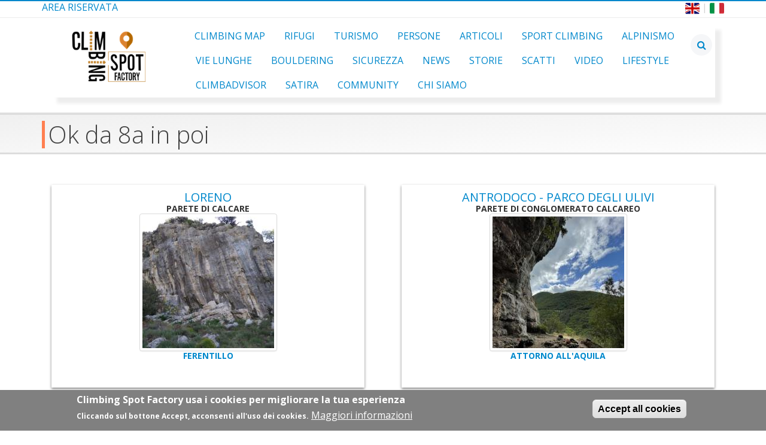

--- FILE ---
content_type: text/html; charset=UTF-8
request_url: https://www.climbingspotfactory.com/it/taxonomy/term/81
body_size: 6184
content:
<!DOCTYPE html>
<html lang="it" dir="ltr" prefix="content: http://purl.org/rss/1.0/modules/content/  dc: http://purl.org/dc/terms/  foaf: http://xmlns.com/foaf/0.1/  og: http://ogp.me/ns#  rdfs: http://www.w3.org/2000/01/rdf-schema#  schema: http://schema.org/  sioc: http://rdfs.org/sioc/ns#  sioct: http://rdfs.org/sioc/types#  skos: http://www.w3.org/2004/02/skos/core#  xsd: http://www.w3.org/2001/XMLSchema# ">
  <head>
    <meta charset="utf-8" />
<script>(function(i,s,o,g,r,a,m){i["GoogleAnalyticsObject"]=r;i[r]=i[r]||function(){(i[r].q=i[r].q||[]).push(arguments)},i[r].l=1*new Date();a=s.createElement(o),m=s.getElementsByTagName(o)[0];a.async=1;a.src=g;m.parentNode.insertBefore(a,m)})(window,document,"script","https://www.google-analytics.com/analytics.js","ga");ga("create", "UA-129266225-1", {"cookieDomain":"auto"});ga("set", "anonymizeIp", true);ga("send", "pageview");</script>
<link rel="canonical" href="https://www.climbingspotfactory.com/it/taxonomy/term/81" />
<meta name="google-site-verification" content="09Nr69nofbLDczulWsTD1HLjrwyup9U5MieOcbaK8nY" />
<meta property="article:tag" content="climbing" />
<meta property="article:tag" content="arrampicata" />
<meta property="article:tag" content="climbadvisor" />
<meta property="article:tag" content="climbing spot" />
<meta property="article:tag" content="topos" />
<meta property="article:tag" content="falesie" />
<meta name="Generator" content="Drupal 8 (https://www.drupal.org)" />
<meta name="MobileOptimized" content="width" />
<meta name="HandheldFriendly" content="true" />
<meta name="viewport" content="width=device-width, initial-scale=1.0" />
<style>div#sliding-popup, div#sliding-popup .eu-cookie-withdraw-banner, .eu-cookie-withdraw-tab {background: #808080} div#sliding-popup.eu-cookie-withdraw-wrapper { background: transparent; } #sliding-popup h1, #sliding-popup h2, #sliding-popup h3, #sliding-popup p, #sliding-popup label, #sliding-popup div, .eu-cookie-compliance-more-button, .eu-cookie-compliance-secondary-button, .eu-cookie-withdraw-tab { color: #ffffff;} .eu-cookie-withdraw-tab { border-color: #ffffff;}</style>
<link rel="shortcut icon" href="/sites/default/files/CSF%2016.ico" type="image/vnd.microsoft.icon" />
<link rel="alternate" hreflang="en" href="https://www.climbingspotfactory.com/en/taxonomy/term/81" />
<link rel="alternate" hreflang="it" href="https://www.climbingspotfactory.com/it/taxonomy/term/81" />
<link rel="delete-form" href="/it/taxonomy/term/81/delete" />
<link rel="edit-form" href="/it/taxonomy/term/81/edit" />
<link rel="drupal:content-translation-overview" href="/it/taxonomy/term/81/translations" />
<link rel="drupal:content-translation-add" href="/it/taxonomy/term/81/translations/add" />
<link rel="drupal:content-translation-edit" href="/it/taxonomy/term/81/translations/edit" />
<link rel="drupal:content-translation-delete" href="/it/taxonomy/term/81/translations/delete" />
<link rel="alternate" type="application/rss+xml" title="Ok da 8a in poi" href="https://www.climbingspotfactory.com/it/taxonomy/term/81/feed" />
<script>window.a2a_config=window.a2a_config||{};a2a_config.callbacks=[];a2a_config.overlays=[];a2a_config.templates={};</script>

    <title>Ok da 8a in poi | Climbing Spot Factory</title>
    <link rel="stylesheet" media="all" href="/sites/default/files/css/css_EUmYI7IrDPQkbztcu-PQJceN3OLgTFqCLYVTka0u3a4.css" />
<link rel="stylesheet" media="all" href="/sites/default/files/css/css_qD0iRwmp5OsVqLsl4JXYB5h2h9ickIJ7HrwpYsYZZw8.css" />
<link rel="stylesheet" media="all" href="//fonts.googleapis.com/css?family=Open+Sans:300,400,600,700,800|Roboto+Slab" />
<link rel="stylesheet" media="all" href="/sites/default/files/css/css_5f5et2JCzatTi2VT64oGezWAfjMD4z4JAbIivGtUn-s.css" />

    
<!--[if lte IE 8]>
<script src="/sites/default/files/js/js_VtafjXmRvoUgAzqzYTA3Wrjkx9wcWhjP0G4ZnnqRamA.js"></script>
<![endif]-->

  </head>
  <body>
        <a href="#main-content" class="visually-hidden focusable">
      Salta al contenuto principale
    </a>
    
      <div class="dialog-off-canvas-main-canvas" data-off-canvas-main-canvas>
    



<header class="header" role="banner">
    
  <div class="header-top">
    <div class="container">
         <div class="row">
            <div class="col-md-4">
                <div>
    <nav role="navigation" aria-labelledby="block-contributormenu-2-menu" id="block-contributormenu-2">
            
  <h2 class="visually-hidden" id="block-contributormenu-2-menu">Contributor Menu</h2>
  

        
              <span>
              <span class="menu--item">
        <a href="/index.php/it/reserved" title="Area Riservata" data-drupal-link-system-path="node/16">Area Riservata</a>
              </span>
        </span>
  


  </nav>

  </div>

            </div>
            <div class="col-md-8">
                <div>
    <div class="language-switcher-language-url" id="block-languageswitcher-2" role="navigation">
  
    
      <div id="block-languageicons" class="block">
              <ul class="language-icons">
                <a href="/en" class="language-link is-active" hreflang="en">
                      <img src="/sites/default/files/inline-images/en_flag.png" alt="English" class="img-rounded" style="width:24px; height:24px">
                </a>
                   | 
                <a href="/it" class="language-link" hreflang="it">
                      <img src="/sites/default/files/inline-images/it_flag.png" alt="Italiano" class="img-rounded" style="width:24px; height:24px">
                </a>
              </ul>
          </div>
  </div>

  </div>

            </div>
        </div>

    </div>
  </div>

            <div class="header-nav container">
                  <div>
    
<div class="navbar-header">

<h1 class="logo">
    <a href="https://www.climbingspotfactory.com/it" title="Home" rel="home" id="logo">
        <img src="/sites/default/files/logo.png" alt="Home" />
    </a>
</h1>


  <button type="button" class="navbar-toggle" data-toggle="collapse" data-target="#myNavbar">
        <i class="fa fa-bars"></i>
  </button>  

</div>

<div class="navbar-search">
    <div class="search-icons">
        <a class="open-form"><i class="fa fa-search"></i></a>
        <a class="close-form"><i class="fa fa-times"></i></a>
    </div>
    <div class="search-block-form">
        <form action="/index.php/it/search/node" method="get" id="search-block-form" accept-charset="UTF-8">
  <div class="js-form-item form-item js-form-type-search form-item-keys js-form-item-keys form-no-label">
      <label for="edit-keys" class="visually-hidden">Cerca</label>
        
<input title="Inserisci i termini da cercare." data-drupal-selector="edit-keys" type="search" id="edit-keys" name="keys" value="" size="15" maxlength="128" class="form-search form-control" placeholder="Inserisci i termini da cercare." />



        </div>
<div data-drupal-selector="edit-actions" class="form-actions js-form-wrapper form-wrapper" id="edit-actions"><input data-drupal-selector="edit-submit" type="submit" id="edit-submit" value="Cerca" class="button js-form-submit form-submit" />
</div>
<br>
</form>

    </div>
    
</div>
  </div>

                  <div>
    <nav role="navigation" aria-labelledby="block-csftheme-main-menu-menu" id="block-csftheme-main-menu">
            
  <h2 class="visually-hidden" id="block-csftheme-main-menu-menu">Main navigation</h2>
  

        
    
  
  <div class="collapse navbar-collapse" id="myNavbar">
            <ul class="nav nav-pills nav-main">
              <li>
        <a href="/index.php/it/climbing/climbadvisor" title="Falesie e Blocchi" data-drupal-link-system-path="climbing/climbadvisor">Climbing Map</a>
              </li>
          <li>
        <a href="/index.php/it/huts" title="Mappa dei Rifugi" data-drupal-link-system-path="huts">Rifugi</a>
              </li>
          <li>
        <a href="/index.php/it/travel-map" title="Suggerimenti per il tempo libero" data-drupal-link-system-path="travel-map">Turismo</a>
              </li>
          <li>
        <a href="/index.php/it/members" title="Le persone che scrivono sul sito" data-drupal-link-system-path="members">Persone</a>
              </li>
          <li>
        <a href="/index.php/it/articles" title="Tutti gli articoli" data-drupal-link-system-path="node/27">Articoli</a>
              </li>
          <li>
        <a href="/index.php/it/topics/sportclimbing" title="Sport Climbing" data-drupal-link-system-path="taxonomy/term/4">Sport Climbing</a>
              </li>
          <li>
        <a href="/index.php/it/topics/mountaineering" title="Alpinismo" data-drupal-link-system-path="taxonomy/term/488">Alpinismo</a>
              </li>
          <li>
        <a href="/index.php/it/topics/multipitches" title="Vie Lunghe" data-drupal-link-system-path="taxonomy/term/455">Vie Lunghe</a>
              </li>
          <li>
        <a href="/index.php/it/topics/bouldering" title="Bouldering" data-drupal-link-system-path="taxonomy/term/500">Bouldering</a>
              </li>
          <li>
        <a href="/index.php/it/topics/safety" title="Sicurezza" data-drupal-link-system-path="taxonomy/term/7">Sicurezza</a>
              </li>
          <li>
        <a href="/index.php/it/topics/news" title="News" data-drupal-link-system-path="taxonomy/term/9">News</a>
              </li>
          <li>
        <a href="/index.php/it/topics/tales" title="Storie" data-drupal-link-system-path="taxonomy/term/8">Storie</a>
              </li>
          <li>
        <a href="/index.php/it/topics/shots" title="Scatti" data-drupal-link-system-path="taxonomy/term/19">Scatti</a>
              </li>
          <li>
        <a href="/index.php/it/topics/video" title="Video" data-drupal-link-system-path="taxonomy/term/443">Video</a>
              </li>
          <li>
        <a href="/index.php/it/topics/lifestyle" title="Lifestyle" data-drupal-link-system-path="taxonomy/term/6">Lifestyle</a>
              </li>
          <li>
        <a href="/index.php/it/topic/climbadvisor" title="Novità su ClimbAdvisor" data-drupal-link-system-path="taxonomy/term/456">ClimbAdvisor</a>
              </li>
          <li>
        <a href="/index.php/it/topics/satire" title="Satira" data-drupal-link-system-path="taxonomy/term/524">Satira</a>
              </li>
          <li>
        <a href="/index.php/it/topics/community" title="Community" data-drupal-link-system-path="taxonomy/term/5">Community</a>
              </li>
          <li>
        <a href="/index.php/it/about" title="Pagina sulla community" data-drupal-link-system-path="node/12">Chi Siamo</a>
              </li>
        </ul>
    </div>
  
  





  </nav>

  </div>

            </div>
</header>
<main role="main" class="main">
    <div class="layout-content">
       
         <div>
    <section class="page-top">
    <div class="container">
        
  <h1>Ok da 8a in poi</h1>


    </div>
</section>
  </div>

       
         <div id="content" class="content full">
           <div class="container">
             <div class="row">
                 
                                  
                                                                        
                 <div class="col-md-12">
                      <div>
    <div id="block-csftheme-content">
  
    
      <div class="views-element-container"><div class="js-view-dom-id-3f330d7f4584178fe30c39ef963719a4d76d39e1a873b5cb47c2c3026fb3ce23">
  
  
  

      <header>
      <div about="/it/taxonomy/term/81">
  
    
  
</div>

    </header>
  
  
  

  



        <div class="row">
        
    <div class="col-md-6">
        <div class="sticking_out">
            <div class="text-center">
                
    <article data-history-node-id="1846" role="article" about="/it/climbadvisor/loreno">
        <div class="wall">
            
            <h5>
                <a href="/it/climbadvisor/loreno" rel="bookmark" target="_blank"><span>Loreno</span>
</a>
            </h5>
            
            <h6>
              <span>Parete di calcare</span>
      
</h6>
            <div class="img-thumbnail">
                
              <span>  <a href="/it/climbadvisor/loreno" hreflang="it"><img src="/sites/default/files/styles/medium/public/2022-08/LorenoSQ.jpg?itok=8zfMsSs5" width="220" height="220" alt="Ferentillo - Loreno" typeof="foaf:Image" />

</a>
</span>
      

            </div>
               <span >
                       <h6>
              <span><a href="/it/climbing-zone/ferentillo" hreflang="it">Ferentillo</a></span>
      
</h6>
               </span>
        </div>    
    </article>
            



<article data-history-node-id="1846" role="article" about="/it/climbadvisor/loreno">
</article>

        

            </div>
        </div>
    </div>

        
          
        
    <div class="col-md-6">
        <div class="sticking_out">
            <div class="text-center">
                
    <article data-history-node-id="1734" role="article" about="/it/climbadvisor/antrodoco_parco_degli_ulivi">
        <div class="wall">
            
            <h5>
                <a href="/it/climbadvisor/antrodoco_parco_degli_ulivi" rel="bookmark" target="_blank"><span>Antrodoco - Parco degli Ulivi</span>
</a>
            </h5>
            
            <h6>
              <span>Parete di conglomerato calcareo</span>
      
</h6>
            <div class="img-thumbnail">
                
              <span>  <a href="/it/climbadvisor/antrodoco_parco_degli_ulivi" hreflang="it"><img src="/sites/default/files/styles/medium/public/2021-07/AntrodocoSQ.jpeg?itok=LklxWAPe" width="220" height="220" alt="Antrodoco - Parco degli Ulivi " typeof="foaf:Image" />

</a>
</span>
      

            </div>
               <span >
                       <h6>
              <span><a href="/it/climbing-zone/l-aquila" hreflang="it">Attorno all&#039;Aquila</a></span>
      
</h6>
               </span>
        </div>    
    </article>
            



<article data-history-node-id="1734" role="article" about="/it/climbadvisor/antrodoco_parco_degli_ulivi">
</article>

        

            </div>
        </div>
    </div>

        </div>
        
          
        <div class="row">
        
    <div class="col-md-6">
        <div class="sticking_out">
            <div class="text-center">
                
    <article data-history-node-id="1713" role="article" about="/it/climbadvisor/antrodoco_gole_del_velino">
        <div class="wall">
            
            <h5>
                <a href="/it/climbadvisor/antrodoco_gole_del_velino" rel="bookmark" target="_blank"><span>Gole del Velino</span>
</a>
            </h5>
            
            <h6>
              <span>Parete di Calcare</span>
      
</h6>
            <div class="img-thumbnail">
                
              <span>  <a href="/it/climbadvisor/antrodoco_gole_del_velino" hreflang="it"><img src="/sites/default/files/styles/medium/public/2021-06/GoleDelVelinoSQ.jpg?itok=NvG_bsNT" width="220" height="220" alt="Antrodoco, Gole del Velino " typeof="foaf:Image" />

</a>
</span>
      

            </div>
               <span >
                       <h6>
              <span><a href="/it/climbing-zone/l-aquila" hreflang="it">Attorno all&#039;Aquila</a></span>
      
</h6>
               </span>
        </div>    
    </article>
            



<article data-history-node-id="1713" role="article" about="/it/climbadvisor/antrodoco_gole_del_velino">
</article>

        

            </div>
        </div>
    </div>

        
          
        
    <div class="col-md-6">
        <div class="sticking_out">
            <div class="text-center">
                
    <article data-history-node-id="1502" role="article" about="/it/climbadvisor/bosco_scorace">
        <div class="wall">
            
            <h5>
                <a href="/it/climbadvisor/bosco_scorace" rel="bookmark" target="_blank"><span>Bosco Scorace</span>
</a>
            </h5>
            
            <h6>
              <span>Blocchi di arenaria</span>
      
</h6>
            <div class="img-thumbnail">
                
              <span>  <a href="/it/climbadvisor/bosco_scorace" hreflang="it"><img src="/sites/default/files/styles/medium/public/2020-05/BoscoScoraceSQ.jpg?itok=m6oqoYbp" width="220" height="220" alt="Bosco Scorace" typeof="foaf:Image" />

</a>
</span>
      

            </div>
               <span >
                       <h6>
              <span><a href="/it/climbing-zone/san-vito-lo-capo" hreflang="it">San Vito lo Capo</a></span>
      
</h6>
               </span>
        </div>    
    </article>
            



<article data-history-node-id="1502" role="article" about="/it/climbadvisor/bosco_scorace">
</article>

        

            </div>
        </div>
    </div>

        </div>
        
          
        <div class="row">
        
    <div class="col-md-6">
        <div class="sticking_out">
            <div class="text-center">
                
    <article data-history-node-id="1271" role="article" about="/it/climbadvisor/preistoria">
        <div class="wall">
            
            <h5>
                <a href="/it/climbadvisor/preistoria" rel="bookmark" target="_blank"><span>Preistoria</span>
</a>
            </h5>
            
            <h6>
              <span>Parete di Calcare</span>
      
</h6>
            <div class="img-thumbnail">
                
              <span>  <a href="/it/climbadvisor/preistoria" hreflang="it"><img src="/sites/default/files/styles/medium/public/2019-10/PreistoriaSQ.jpg?itok=7giAjnRT" width="220" height="220" alt="Monte Pellegrino, Preistoria" typeof="foaf:Image" />

</a>
</span>
      

            </div>
               <span >
                       <h6>
              <span><a href="/it/climbing-zone/palermo" hreflang="it">Palermo</a></span>
      
</h6>
               </span>
        </div>    
    </article>
            



<article data-history-node-id="1271" role="article" about="/it/climbadvisor/preistoria">
</article>

        

            </div>
        </div>
    </div>

        
          
        
    <div class="col-md-6">
        <div class="sticking_out">
            <div class="text-center">
                
    <article data-history-node-id="1255" role="article" about="/it/climbadvisor/roccia_dello_schiavo">
        <div class="wall">
            
            <h5>
                <a href="/it/climbadvisor/roccia_dello_schiavo" rel="bookmark" target="_blank"><span>Roccia dello Schiavo</span>
</a>
            </h5>
            
            <h6>
              <span>Parete di calcare</span>
      
</h6>
            <div class="img-thumbnail">
                
              <span>  <a href="/it/climbadvisor/roccia_dello_schiavo" hreflang="it"><img src="/sites/default/files/styles/medium/public/2019-10/RocciadelloSchiavoSQ.jpeg?itok=v4I4fG3b" width="220" height="220" alt="Palermo, Roccia dello Sciavo" typeof="foaf:Image" />

</a>
</span>
      

            </div>
               <span >
                       <h6>
              <span><a href="/it/climbing-zone/palermo" hreflang="it">Palermo</a></span>
      
</h6>
               </span>
        </div>    
    </article>
            



<article data-history-node-id="1255" role="article" about="/it/climbadvisor/roccia_dello_schiavo">
</article>

        

            </div>
        </div>
    </div>

        </div>
        
          
        <div class="row">
        
    <div class="col-md-6">
        <div class="sticking_out">
            <div class="text-center">
                
    <article data-history-node-id="1058" role="article" about="/it/climbadvisor/bronte-blocks">
        <div class="wall">
            
            <h5>
                <a href="/it/climbadvisor/bronte-blocks" rel="bookmark" target="_blank"><span>Bronte Blocks</span>
</a>
            </h5>
            
            <h6>
              <span>Blocchi di Arenaria</span>
      
</h6>
            <div class="img-thumbnail">
                
              <span>  <a href="/it/climbadvisor/bronte-blocks" hreflang="it"><img src="/sites/default/files/styles/medium/public/2019-02/Bronte2SQ.jpg?itok=UlfvcF48" width="220" height="220" alt="Bronte Blocks" typeof="foaf:Image" />

</a>
</span>
      

            </div>
               <span >
                       <h6>
              <span><a href="/it/climbing-zone/etna-nebrodi" hreflang="it">Etna e Parco dei Nebrodi</a></span>
      
</h6>
               </span>
        </div>    
    </article>
            



<article data-history-node-id="1058" role="article" about="/it/climbadvisor/bronte-blocks">
</article>

        

            </div>
        </div>
    </div>

        
          
        
    <div class="col-md-6">
        <div class="sticking_out">
            <div class="text-center">
                
    <article data-history-node-id="465" role="article" about="/it/climbadvisor/custonaci">
        <div class="wall">
            
            <h5>
                <a href="/it/climbadvisor/custonaci" rel="bookmark" target="_blank"><span>Custonaci</span>
</a>
            </h5>
            
            <h6>
              <span>Parete di Calcare</span>
      
</h6>
            <div class="img-thumbnail">
                
              <span>  <a href="/it/climbadvisor/custonaci" hreflang="it"><img src="/sites/default/files/styles/medium/public/2018-11/CustonaciSQ.JPG?itok=mIfue2aZ" width="220" height="220" alt="Custonaci" typeof="foaf:Image" />

</a>
</span>
      

            </div>
               <span >
                       <h6>
              <span><a href="/it/climbing-zone/san-vito-lo-capo" hreflang="it">San Vito lo Capo</a></span>
      
</h6>
               </span>
        </div>    
    </article>
            



<article data-history-node-id="465" role="article" about="/it/climbadvisor/custonaci">
</article>

        

            </div>
        </div>
    </div>

        </div>
        
          
        <div class="row">
        
    <div class="col-md-6">
        <div class="sticking_out">
            <div class="text-center">
                
    <article data-history-node-id="463" role="article" about="/it/climbadvisor/macari_and_castelluzzo">
        <div class="wall">
            
            <h5>
                <a href="/it/climbadvisor/macari_and_castelluzzo" rel="bookmark" target="_blank"><span>Màcari e Castelluzzo</span>
</a>
            </h5>
            
            <h6>
              <span>Parete di Calcare</span>
      
</h6>
            <div class="img-thumbnail">
                
              <span>  <a href="/it/climbadvisor/macari_and_castelluzzo" hreflang="it"><img src="/sites/default/files/styles/medium/public/2018-11/MacariSQ_0.JPG?itok=tVTr1FMo" width="220" height="220" alt="Crown of Aragon" typeof="foaf:Image" />

</a>
</span>
      

            </div>
               <span >
                       <h6>
              <span><a href="/it/climbing-zone/san-vito-lo-capo" hreflang="it">San Vito lo Capo</a></span>
      
</h6>
               </span>
        </div>    
    </article>
            



<article data-history-node-id="463" role="article" about="/it/climbadvisor/macari_and_castelluzzo">
</article>

        

            </div>
        </div>
    </div>

        
          
        
    <div class="col-md-6">
        <div class="sticking_out">
            <div class="text-center">
                
    <article data-history-node-id="454" role="article" about="/it/climbadvisor/campimg_el_bahira">
        <div class="wall">
            
            <h5>
                <a href="/it/climbadvisor/campimg_el_bahira" rel="bookmark" target="_blank"><span>La Pineta e il Camping El Bahira</span>
</a>
            </h5>
            
            <h6>
              <span>Parete di Calcare</span>
      
</h6>
            <div class="img-thumbnail">
                
              <span>  <a href="/it/climbadvisor/campimg_el_bahira" hreflang="it"><img src="/sites/default/files/styles/medium/public/2018-11/CampingSQ.jpeg?itok=M2mbTA-Z" width="220" height="220" alt="Pineta e Camping El Bahira" typeof="foaf:Image" />

</a>
</span>
      

            </div>
               <span >
                       <h6>
              <span><a href="/it/climbing-zone/san-vito-lo-capo" hreflang="it">San Vito lo Capo</a></span>
      
</h6>
               </span>
        </div>    
    </article>
            



<article data-history-node-id="454" role="article" about="/it/climbadvisor/campimg_el_bahira">
</article>

        

            </div>
        </div>
    </div>

        </div>
        
          

    <br><br><br>
<hr>
<br><br><br>


      <nav role="navigation" aria-labelledby="pagination-heading">
    <h4 id="pagination-heading" class="visually-hidden">Paginazione</h4>
    <ul class="js-pager__items">
                    <li>
          Pagina 1        </li>
                    <li>
          <a href="/it/taxonomy/term/81?page=1" title="Vai alla pagina successiva" rel="next">
            <span class="visually-hidden">Pagina successiva</span>
            <span aria-hidden="true">››</span>
          </a>
        </li>
          </ul>
  </nav>


  
  

  
  <a href="https://www.climbingspotfactory.com/it/taxonomy/term/81/feed" class="feed-icon">
  Iscriviti a Ok da 8a in poi
</a>

</div>
</div>

  </div>

  </div>

                 </div>
                 
                              </div>
           </div>
         </div>
      
    </div>
</main>

<footer id="footer" role="contentinfo">
    <div class="footer-bottom">
      <div class="container"> 
        <div class="row">
            <div class="col-md-2">
                <div>
    <div id="block-appstorebadges">
  
    
      
            <div><div class="store-badge"><a href="https://itunes.apple.com/it/app/climbadvisor-climbing-in-italy/id819198406?mt=8"><img alt="Scarica su App Store" data-entity-type="file" data-entity-uuid="d88b176e-8d1d-4dfd-badd-64fcc87483c9" src="/sites/default/files/inline-images/app-store-badge-it.png" class="align-center" /> </a></div></div>
      
  </div>

  </div>

            </div>
            <div class="col-md-2">
               <div>
    <div id="block-googleplaystore">
  
    
      
            <div><div class="store-badge"><a href="https://play.google.com/store/apps/details?id=com.daidalea.climbadvisorit"><img alt="Disponibile su Google Play" data-entity-type="file" data-entity-uuid="7fa6ce4b-1dbb-486b-821d-907a5e297123" src="/sites/default/files/inline-images/google-play-badge-it.png" class="align-center" /></a></div>

<p> </p>
</div>
      
  </div>

  </div>

            </div>
            <div class="col-md-4">
               <div>
    <div id="block-contactus">
  
    
      
            <div><p align="center" class="contact-icons"><i class="fa fa-envelope"><strong>  Email: </strong><a href="mailto:info@climbingspotfactory.com">info@climbingspotfactory.com</a></i></p>
</div>
      
  </div>

  </div>

            </div>
            <div class="col-md-4">
               <div>
    <div id="block-socialicons">
  
    
      
            <div><ul class="social-icons">
					<li><a class="button--icon" target="_blank" href="https://www.facebook.com/climbadvisor" title=""><i class="fa fa-facebook"></i></a></li>
					<li><a class="button--icon" target="_blank" href="https://www.instagram.com/climbadvisorguides" title=""><i class="fa fa-instagram"></i></a></li>
<li><a class="button--icon" target="_blank" href="https://twitter.com/climbadvisor" title=""><i class="fa fa-twitter"></i></a></li>
				</ul></div>
      
  </div>

  </div>

            </div>
        </div>
            <br><hr>
      </div>
    </div>
        <div class="footer-copyright">
            <div class="container">
                <div class="row">
                    <div class="col-md-6">
                       <div>
    <div id="block-copyright">
  
    
      
            <div><p>Copyright © 2021 Daidalea. Tutti i diritti sono riservati.</p>
</div>
      
  </div>

  </div>

                    </div>
                    <div class="col-md-6">
                       <div>
    <div id="block-proprieta">
  
    
      
            <div><p>Testi e immagini sono di proprietà dei rispettivi autori | <a alt="Contattaci" href="/contact/feedback">Contattaci</a> | <a alt="Privacy" href="https://www.freeprivacypolicy.com/privacy/view/906851ceda82851c0b5895b426916655">Privacy</a></p></div>
      
  </div>

  </div>

                    </div>
                </div>
                
            </div>
        </div>
</footer>

  </div>

    
    <script type="application/json" data-drupal-selector="drupal-settings-json">{"path":{"baseUrl":"\/","scriptPath":null,"pathPrefix":"it\/","currentPath":"taxonomy\/term\/81","currentPathIsAdmin":false,"isFront":false,"currentLanguage":"it"},"pluralDelimiter":"\u0003","suppressDeprecationErrors":true,"google_analytics":{"trackOutbound":true,"trackMailto":true,"trackDownload":true,"trackDownloadExtensions":"7z|aac|arc|arj|asf|asx|avi|bin|csv|doc(x|m)?|dot(x|m)?|exe|flv|gif|gz|gzip|hqx|jar|jpe?g|js|mp(2|3|4|e?g)|mov(ie)?|msi|msp|pdf|phps|png|ppt(x|m)?|pot(x|m)?|pps(x|m)?|ppam|sld(x|m)?|thmx|qtm?|ra(m|r)?|sea|sit|tar|tgz|torrent|txt|wav|wma|wmv|wpd|xls(x|m|b)?|xlt(x|m)|xlam|xml|z|zip"},"eu_cookie_compliance":{"popup_enabled":true,"popup_agreed_enabled":false,"popup_hide_agreed":false,"popup_clicking_confirmation":false,"popup_scrolling_confirmation":false,"popup_html_info":"\u003Cdiv class=\u0022eu-cookie-compliance-banner eu-cookie-compliance-banner-info eu-cookie-compliance-banner--categories\u0022\u003E\n  \u003Cdiv class=\u0022popup-content info eu-cookie-compliance-content\u0022\u003E\n    \u003Cdiv id=\u0022popup-text\u0022 class=\u0022eu-cookie-compliance-message\u0022\u003E\n      \u003Ch2\u003EClimbing Spot Factory usa i cookies per migliorare la tua esperienza\u003C\/h2\u003E\n\u003Cp\u003ECliccando sul bottone Accept, acconsenti all\u0027uso dei cookies.\u003C\/p\u003E\n\n              \u003Cbutton type=\u0022button\u0022 class=\u0022find-more-button eu-cookie-compliance-more-button\u0022\u003EMaggiori informazioni\u003C\/button\u003E\n          \u003C\/div\u003E\n\n    \n    \u003Cdiv id=\u0022popup-buttons\u0022 class=\u0022eu-cookie-compliance-buttons\u0022\u003E\n      \u003Cbutton type=\u0022button\u0022 class=\u0022agree-button eu-cookie-compliance-default-button\u0022\u003EAccept all cookies\u003C\/button\u003E\n              \u003Cbutton type=\u0022button\u0022 class=\u0022eu-cookie-withdraw-button hidden\u0022\u003ENon acconsento\u003C\/button\u003E\n          \u003C\/div\u003E\n  \u003C\/div\u003E\n\u003C\/div\u003E","use_mobile_message":false,"mobile_popup_html_info":"\u003Cdiv class=\u0022eu-cookie-compliance-banner eu-cookie-compliance-banner-info eu-cookie-compliance-banner--categories\u0022\u003E\n  \u003Cdiv class=\u0022popup-content info eu-cookie-compliance-content\u0022\u003E\n    \u003Cdiv id=\u0022popup-text\u0022 class=\u0022eu-cookie-compliance-message\u0022\u003E\n      \n              \u003Cbutton type=\u0022button\u0022 class=\u0022find-more-button eu-cookie-compliance-more-button\u0022\u003EMaggiori informazioni\u003C\/button\u003E\n          \u003C\/div\u003E\n\n    \n    \u003Cdiv id=\u0022popup-buttons\u0022 class=\u0022eu-cookie-compliance-buttons\u0022\u003E\n      \u003Cbutton type=\u0022button\u0022 class=\u0022agree-button eu-cookie-compliance-default-button\u0022\u003EAccept all cookies\u003C\/button\u003E\n              \u003Cbutton type=\u0022button\u0022 class=\u0022eu-cookie-withdraw-button hidden\u0022\u003ENon acconsento\u003C\/button\u003E\n          \u003C\/div\u003E\n  \u003C\/div\u003E\n\u003C\/div\u003E","mobile_breakpoint":768,"popup_html_agreed":false,"popup_use_bare_css":false,"popup_height":"auto","popup_width":"100%","popup_delay":1000,"popup_link":"https:\/\/www.climbingspotfactory.com\/it\/cookie-policy","popup_link_new_window":true,"popup_position":false,"fixed_top_position":true,"popup_language":"it","store_consent":false,"better_support_for_screen_readers":false,"cookie_name":"","reload_page":false,"domain":"","domain_all_sites":false,"popup_eu_only_js":false,"cookie_lifetime":10,"cookie_session":0,"disagree_do_not_show_popup":false,"method":"categories","whitelisted_cookies":"","withdraw_markup":"\u003Cbutton type=\u0022button\u0022 class=\u0022eu-cookie-withdraw-tab\u0022\u003EImpostazioni della privacy\u003C\/button\u003E\n\u003Cdiv class=\u0022eu-cookie-withdraw-banner\u0022\u003E\n  \u003Cdiv class=\u0022popup-content info eu-cookie-compliance-content\u0022\u003E\n    \u003Cdiv id=\u0022popup-text\u0022 class=\u0022eu-cookie-compliance-message\u0022\u003E\n      \u003Ch2\u003EClimbing Spot Factory usa i cookies per migliorare la tua esperienza\u003C\/h2\u003E\n\u003Cp\u003ECi sai dato il tuo consenso sulle impostazioni dei cookies\u003C\/p\u003E\n\n    \u003C\/div\u003E\n    \u003Cdiv id=\u0022popup-buttons\u0022 class=\u0022eu-cookie-compliance-buttons\u0022\u003E\n      \u003Cbutton type=\u0022button\u0022 class=\u0022eu-cookie-withdraw-button\u0022\u003ENon acconsento\u003C\/button\u003E\n    \u003C\/div\u003E\n  \u003C\/div\u003E\n\u003C\/div\u003E","withdraw_enabled":false,"withdraw_button_on_info_popup":false,"cookie_categories":[],"enable_save_preferences_button":true,"fix_first_cookie_category":true,"select_all_categories_by_default":false},"ajaxTrustedUrl":{"\/index.php\/it\/search\/node":true},"user":{"uid":0,"permissionsHash":"291325959a6142167287ee79ff8caec9e885a1b9a12dfae9e83726a7c4099e4d"}}</script>
<script src="/sites/default/files/js/js_8j08leETObkdhO5ts0nKoASTgl-kNeOKNl4IhRs3KU0.js"></script>
<script src="https://static.addtoany.com/menu/page.js" async></script>
<script src="/sites/default/files/js/js_wdLoIqz8aM7WtZJ1oNBM_MQUUovwYEyOti8uOaAm2tU.js"></script>
<script src="//pagead2.googlesyndication.com/pagead/js/adsbygoogle.js"></script>
<script src="//s7.addthis.com/js/300/addthis_widget.js#pubid=ra-5b939813e4856f1f"></script>

  </body>
</html>


--- FILE ---
content_type: text/css
request_url: https://www.climbingspotfactory.com/sites/default/files/css/css_5f5et2JCzatTi2VT64oGezWAfjMD4z4JAbIivGtUn-s.css
body_size: 10479
content:
@font-face{font-family:'FontAwesome';src:url(/themes/csftheme/vendor/font-awesome/fonts/fontawesome-webfont.eot?v=4.3.0);src:url(/themes/csftheme/vendor/font-awesome/fonts/fontawesome-webfont.eot#iefix&v=4.3.0) format('embedded-opentype'),url(/themes/csftheme/vendor/font-awesome/fonts/fontawesome-webfont.woff2?v=4.3.0) format('woff2'),url(/themes/csftheme/vendor/font-awesome/fonts/fontawesome-webfont.woff?v=4.3.0) format('woff'),url(/themes/csftheme/vendor/font-awesome/fonts/fontawesome-webfont.ttf?v=4.3.0) format('truetype'),url(/themes/csftheme/vendor/font-awesome/fonts/fontawesome-webfont.svg?v=4.3.0#fontawesomeregular) format('svg');font-weight:normal;font-style:normal}.fa{display:inline-block;font:normal normal normal 14px/1 FontAwesome;font-size:inherit;text-rendering:auto;-webkit-font-smoothing:antialiased;-moz-osx-font-smoothing:grayscale;transform:translate(0,0)}.fa-lg{font-size:1.33333333em;line-height:.75em;vertical-align:-15%}.fa-2x{font-size:2em}.fa-3x{font-size:3em}.fa-4x{font-size:4em}.fa-5x{font-size:5em}.fa-fw{width:1.28571429em;text-align:center}.fa-ul{padding-left:0;margin-left:2.14285714em;list-style-type:none}.fa-ul>li{position:relative}.fa-li{position:absolute;left:-2.14285714em;width:2.14285714em;top:.14285714em;text-align:center}.fa-li.fa-lg{left:-1.85714286em}.fa-border{padding:.2em .25em .15em;border:solid .08em #eee;border-radius:.1em}.pull-right{float:right}.pull-left{float:left}.fa.pull-left{margin-right:.3em}.fa.pull-right{margin-left:.3em}.fa-spin{-webkit-animation:fa-spin 2s infinite linear;animation:fa-spin 2s infinite linear}.fa-pulse{-webkit-animation:fa-spin 1s infinite steps(8);animation:fa-spin 1s infinite steps(8)}@-webkit-keyframes fa-spin{0%{-webkit-transform:rotate(0deg);transform:rotate(0deg)}100%{-webkit-transform:rotate(359deg);transform:rotate(359deg)}}@keyframes fa-spin{0%{-webkit-transform:rotate(0deg);transform:rotate(0deg)}100%{-webkit-transform:rotate(359deg);transform:rotate(359deg)}}.fa-rotate-90{filter:progid:DXImageTransform.Microsoft.BasicImage(rotation=1);-webkit-transform:rotate(90deg);-ms-transform:rotate(90deg);transform:rotate(90deg)}.fa-rotate-180{filter:progid:DXImageTransform.Microsoft.BasicImage(rotation=2);-webkit-transform:rotate(180deg);-ms-transform:rotate(180deg);transform:rotate(180deg)}.fa-rotate-270{filter:progid:DXImageTransform.Microsoft.BasicImage(rotation=3);-webkit-transform:rotate(270deg);-ms-transform:rotate(270deg);transform:rotate(270deg)}.fa-flip-horizontal{filter:progid:DXImageTransform.Microsoft.BasicImage(rotation=0,mirror=1);-webkit-transform:scale(-1,1);-ms-transform:scale(-1,1);transform:scale(-1,1)}.fa-flip-vertical{filter:progid:DXImageTransform.Microsoft.BasicImage(rotation=2,mirror=1);-webkit-transform:scale(1,-1);-ms-transform:scale(1,-1);transform:scale(1,-1)}:root .fa-rotate-90,:root .fa-rotate-180,:root .fa-rotate-270,:root .fa-flip-horizontal,:root .fa-flip-vertical{filter:none}.fa-stack{position:relative;display:inline-block;width:2em;height:2em;line-height:2em;vertical-align:middle}.fa-stack-1x,.fa-stack-2x{position:absolute;left:0;width:100%;text-align:center}.fa-stack-1x{line-height:inherit}.fa-stack-2x{font-size:2em}.fa-inverse{color:#fff}.fa-glass:before{content:"\f000"}.fa-music:before{content:"\f001"}.fa-search:before{content:"\f002"}.fa-envelope-o:before{content:"\f003"}.fa-heart:before{content:"\f004"}.fa-star:before{content:"\f005"}.fa-star-o:before{content:"\f006"}.fa-user:before{content:"\f007"}.fa-film:before{content:"\f008"}.fa-th-large:before{content:"\f009"}.fa-th:before{content:"\f00a"}.fa-th-list:before{content:"\f00b"}.fa-check:before{content:"\f00c"}.fa-remove:before,.fa-close:before,.fa-times:before{content:"\f00d"}.fa-search-plus:before{content:"\f00e"}.fa-search-minus:before{content:"\f010"}.fa-power-off:before{content:"\f011"}.fa-signal:before{content:"\f012"}.fa-gear:before,.fa-cog:before{content:"\f013"}.fa-trash-o:before{content:"\f014"}.fa-home:before{content:"\f015"}.fa-file-o:before{content:"\f016"}.fa-clock-o:before{content:"\f017"}.fa-road:before{content:"\f018"}.fa-download:before{content:"\f019"}.fa-arrow-circle-o-down:before{content:"\f01a"}.fa-arrow-circle-o-up:before{content:"\f01b"}.fa-inbox:before{content:"\f01c"}.fa-play-circle-o:before{content:"\f01d"}.fa-rotate-right:before,.fa-repeat:before{content:"\f01e"}.fa-refresh:before{content:"\f021"}.fa-list-alt:before{content:"\f022"}.fa-lock:before{content:"\f023"}.fa-flag:before{content:"\f024"}.fa-headphones:before{content:"\f025"}.fa-volume-off:before{content:"\f026"}.fa-volume-down:before{content:"\f027"}.fa-volume-up:before{content:"\f028"}.fa-qrcode:before{content:"\f029"}.fa-barcode:before{content:"\f02a"}.fa-tag:before{content:"\f02b"}.fa-tags:before{content:"\f02c"}.fa-book:before{content:"\f02d"}.fa-bookmark:before{content:"\f02e"}.fa-print:before{content:"\f02f"}.fa-camera:before{content:"\f030"}.fa-font:before{content:"\f031"}.fa-bold:before{content:"\f032"}.fa-italic:before{content:"\f033"}.fa-text-height:before{content:"\f034"}.fa-text-width:before{content:"\f035"}.fa-align-left:before{content:"\f036"}.fa-align-center:before{content:"\f037"}.fa-align-right:before{content:"\f038"}.fa-align-justify:before{content:"\f039"}.fa-list:before{content:"\f03a"}.fa-dedent:before,.fa-outdent:before{content:"\f03b"}.fa-indent:before{content:"\f03c"}.fa-video-camera:before{content:"\f03d"}.fa-photo:before,.fa-image:before,.fa-picture-o:before{content:"\f03e"}.fa-pencil:before{content:"\f040"}.fa-map-marker:before{content:"\f041"}.fa-adjust:before{content:"\f042"}.fa-tint:before{content:"\f043"}.fa-edit:before,.fa-pencil-square-o:before{content:"\f044"}.fa-share-square-o:before{content:"\f045"}.fa-check-square-o:before{content:"\f046"}.fa-arrows:before{content:"\f047"}.fa-step-backward:before{content:"\f048"}.fa-fast-backward:before{content:"\f049"}.fa-backward:before{content:"\f04a"}.fa-play:before{content:"\f04b"}.fa-pause:before{content:"\f04c"}.fa-stop:before{content:"\f04d"}.fa-forward:before{content:"\f04e"}.fa-fast-forward:before{content:"\f050"}.fa-step-forward:before{content:"\f051"}.fa-eject:before{content:"\f052"}.fa-chevron-left:before{content:"\f053"}.fa-chevron-right:before{content:"\f054"}.fa-plus-circle:before{content:"\f055"}.fa-minus-circle:before{content:"\f056"}.fa-times-circle:before{content:"\f057"}.fa-check-circle:before{content:"\f058"}.fa-question-circle:before{content:"\f059"}.fa-info-circle:before{content:"\f05a"}.fa-crosshairs:before{content:"\f05b"}.fa-times-circle-o:before{content:"\f05c"}.fa-check-circle-o:before{content:"\f05d"}.fa-ban:before{content:"\f05e"}.fa-arrow-left:before{content:"\f060"}.fa-arrow-right:before{content:"\f061"}.fa-arrow-up:before{content:"\f062"}.fa-arrow-down:before{content:"\f063"}.fa-mail-forward:before,.fa-share:before{content:"\f064"}.fa-expand:before{content:"\f065"}.fa-compress:before{content:"\f066"}.fa-plus:before{content:"\f067"}.fa-minus:before{content:"\f068"}.fa-asterisk:before{content:"\f069"}.fa-exclamation-circle:before{content:"\f06a"}.fa-gift:before{content:"\f06b"}.fa-leaf:before{content:"\f06c"}.fa-fire:before{content:"\f06d"}.fa-eye:before{content:"\f06e"}.fa-eye-slash:before{content:"\f070"}.fa-warning:before,.fa-exclamation-triangle:before{content:"\f071"}.fa-plane:before{content:"\f072"}.fa-calendar:before{content:"\f073"}.fa-random:before{content:"\f074"}.fa-comment:before{content:"\f075"}.fa-magnet:before{content:"\f076"}.fa-chevron-up:before{content:"\f077"}.fa-chevron-down:before{content:"\f078"}.fa-retweet:before{content:"\f079"}.fa-shopping-cart:before{content:"\f07a"}.fa-folder:before{content:"\f07b"}.fa-folder-open:before{content:"\f07c"}.fa-arrows-v:before{content:"\f07d"}.fa-arrows-h:before{content:"\f07e"}.fa-bar-chart-o:before,.fa-bar-chart:before{content:"\f080"}.fa-twitter-square:before{content:"\f081"}.fa-facebook-square:before{content:"\f082"}.fa-camera-retro:before{content:"\f083"}.fa-key:before{content:"\f084"}.fa-gears:before,.fa-cogs:before{content:"\f085"}.fa-comments:before{content:"\f086"}.fa-thumbs-o-up:before{content:"\f087"}.fa-thumbs-o-down:before{content:"\f088"}.fa-star-half:before{content:"\f089"}.fa-heart-o:before{content:"\f08a"}.fa-sign-out:before{content:"\f08b"}.fa-linkedin-square:before{content:"\f08c"}.fa-thumb-tack:before{content:"\f08d"}.fa-external-link:before{content:"\f08e"}.fa-sign-in:before{content:"\f090"}.fa-trophy:before{content:"\f091"}.fa-github-square:before{content:"\f092"}.fa-upload:before{content:"\f093"}.fa-lemon-o:before{content:"\f094"}.fa-phone:before{content:"\f095"}.fa-square-o:before{content:"\f096"}.fa-bookmark-o:before{content:"\f097"}.fa-phone-square:before{content:"\f098"}.fa-twitter:before{content:"\f099"}.fa-facebook-f:before,.fa-facebook:before{content:"\f09a"}.fa-github:before{content:"\f09b"}.fa-unlock:before{content:"\f09c"}.fa-credit-card:before{content:"\f09d"}.fa-rss:before{content:"\f09e"}.fa-hdd-o:before{content:"\f0a0"}.fa-bullhorn:before{content:"\f0a1"}.fa-bell:before{content:"\f0f3"}.fa-certificate:before{content:"\f0a3"}.fa-hand-o-right:before{content:"\f0a4"}.fa-hand-o-left:before{content:"\f0a5"}.fa-hand-o-up:before{content:"\f0a6"}.fa-hand-o-down:before{content:"\f0a7"}.fa-arrow-circle-left:before{content:"\f0a8"}.fa-arrow-circle-right:before{content:"\f0a9"}.fa-arrow-circle-up:before{content:"\f0aa"}.fa-arrow-circle-down:before{content:"\f0ab"}.fa-globe:before{content:"\f0ac"}.fa-wrench:before{content:"\f0ad"}.fa-tasks:before{content:"\f0ae"}.fa-filter:before{content:"\f0b0"}.fa-briefcase:before{content:"\f0b1"}.fa-arrows-alt:before{content:"\f0b2"}.fa-group:before,.fa-users:before{content:"\f0c0"}.fa-chain:before,.fa-link:before{content:"\f0c1"}.fa-cloud:before{content:"\f0c2"}.fa-flask:before{content:"\f0c3"}.fa-cut:before,.fa-scissors:before{content:"\f0c4"}.fa-copy:before,.fa-files-o:before{content:"\f0c5"}.fa-paperclip:before{content:"\f0c6"}.fa-save:before,.fa-floppy-o:before{content:"\f0c7"}.fa-square:before{content:"\f0c8"}.fa-navicon:before,.fa-reorder:before,.fa-bars:before{content:"\f0c9"}.fa-list-ul:before{content:"\f0ca"}.fa-list-ol:before{content:"\f0cb"}.fa-strikethrough:before{content:"\f0cc"}.fa-underline:before{content:"\f0cd"}.fa-table:before{content:"\f0ce"}.fa-magic:before{content:"\f0d0"}.fa-truck:before{content:"\f0d1"}.fa-pinterest:before{content:"\f0d2"}.fa-pinterest-square:before{content:"\f0d3"}.fa-google-plus-square:before{content:"\f0d4"}.fa-google-plus:before{content:"\f0d5"}.fa-money:before{content:"\f0d6"}.fa-caret-down:before{content:"\f0d7"}.fa-caret-up:before{content:"\f0d8"}.fa-caret-left:before{content:"\f0d9"}.fa-caret-right:before{content:"\f0da"}.fa-columns:before{content:"\f0db"}.fa-unsorted:before,.fa-sort:before{content:"\f0dc"}.fa-sort-down:before,.fa-sort-desc:before{content:"\f0dd"}.fa-sort-up:before,.fa-sort-asc:before{content:"\f0de"}.fa-envelope:before{content:"\f0e0"}.fa-linkedin:before{content:"\f0e1"}.fa-rotate-left:before,.fa-undo:before{content:"\f0e2"}.fa-legal:before,.fa-gavel:before{content:"\f0e3"}.fa-dashboard:before,.fa-tachometer:before{content:"\f0e4"}.fa-comment-o:before{content:"\f0e5"}.fa-comments-o:before{content:"\f0e6"}.fa-flash:before,.fa-bolt:before{content:"\f0e7"}.fa-sitemap:before{content:"\f0e8"}.fa-umbrella:before{content:"\f0e9"}.fa-paste:before,.fa-clipboard:before{content:"\f0ea"}.fa-lightbulb-o:before{content:"\f0eb"}.fa-exchange:before{content:"\f0ec"}.fa-cloud-download:before{content:"\f0ed"}.fa-cloud-upload:before{content:"\f0ee"}.fa-user-md:before{content:"\f0f0"}.fa-stethoscope:before{content:"\f0f1"}.fa-suitcase:before{content:"\f0f2"}.fa-bell-o:before{content:"\f0a2"}.fa-coffee:before{content:"\f0f4"}.fa-cutlery:before{content:"\f0f5"}.fa-file-text-o:before{content:"\f0f6"}.fa-building-o:before{content:"\f0f7"}.fa-hospital-o:before{content:"\f0f8"}.fa-ambulance:before{content:"\f0f9"}.fa-medkit:before{content:"\f0fa"}.fa-fighter-jet:before{content:"\f0fb"}.fa-beer:before{content:"\f0fc"}.fa-h-square:before{content:"\f0fd"}.fa-plus-square:before{content:"\f0fe"}.fa-angle-double-left:before{content:"\f100"}.fa-angle-double-right:before{content:"\f101"}.fa-angle-double-up:before{content:"\f102"}.fa-angle-double-down:before{content:"\f103"}.fa-angle-left:before{content:"\f104"}.fa-angle-right:before{content:"\f105"}.fa-angle-up:before{content:"\f106"}.fa-angle-down:before{content:"\f107"}.fa-desktop:before{content:"\f108"}.fa-laptop:before{content:"\f109"}.fa-tablet:before{content:"\f10a"}.fa-mobile-phone:before,.fa-mobile:before{content:"\f10b"}.fa-circle-o:before{content:"\f10c"}.fa-quote-left:before{content:"\f10d"}.fa-quote-right:before{content:"\f10e"}.fa-spinner:before{content:"\f110"}.fa-circle:before{content:"\f111"}.fa-mail-reply:before,.fa-reply:before{content:"\f112"}.fa-github-alt:before{content:"\f113"}.fa-folder-o:before{content:"\f114"}.fa-folder-open-o:before{content:"\f115"}.fa-smile-o:before{content:"\f118"}.fa-frown-o:before{content:"\f119"}.fa-meh-o:before{content:"\f11a"}.fa-gamepad:before{content:"\f11b"}.fa-keyboard-o:before{content:"\f11c"}.fa-flag-o:before{content:"\f11d"}.fa-flag-checkered:before{content:"\f11e"}.fa-terminal:before{content:"\f120"}.fa-code:before{content:"\f121"}.fa-mail-reply-all:before,.fa-reply-all:before{content:"\f122"}.fa-star-half-empty:before,.fa-star-half-full:before,.fa-star-half-o:before{content:"\f123"}.fa-location-arrow:before{content:"\f124"}.fa-crop:before{content:"\f125"}.fa-code-fork:before{content:"\f126"}.fa-unlink:before,.fa-chain-broken:before{content:"\f127"}.fa-question:before{content:"\f128"}.fa-info:before{content:"\f129"}.fa-exclamation:before{content:"\f12a"}.fa-superscript:before{content:"\f12b"}.fa-subscript:before{content:"\f12c"}.fa-eraser:before{content:"\f12d"}.fa-puzzle-piece:before{content:"\f12e"}.fa-microphone:before{content:"\f130"}.fa-microphone-slash:before{content:"\f131"}.fa-shield:before{content:"\f132"}.fa-calendar-o:before{content:"\f133"}.fa-fire-extinguisher:before{content:"\f134"}.fa-rocket:before{content:"\f135"}.fa-maxcdn:before{content:"\f136"}.fa-chevron-circle-left:before{content:"\f137"}.fa-chevron-circle-right:before{content:"\f138"}.fa-chevron-circle-up:before{content:"\f139"}.fa-chevron-circle-down:before{content:"\f13a"}.fa-html5:before{content:"\f13b"}.fa-css3:before{content:"\f13c"}.fa-anchor:before{content:"\f13d"}.fa-unlock-alt:before{content:"\f13e"}.fa-bullseye:before{content:"\f140"}.fa-ellipsis-h:before{content:"\f141"}.fa-ellipsis-v:before{content:"\f142"}.fa-rss-square:before{content:"\f143"}.fa-play-circle:before{content:"\f144"}.fa-ticket:before{content:"\f145"}.fa-minus-square:before{content:"\f146"}.fa-minus-square-o:before{content:"\f147"}.fa-level-up:before{content:"\f148"}.fa-level-down:before{content:"\f149"}.fa-check-square:before{content:"\f14a"}.fa-pencil-square:before{content:"\f14b"}.fa-external-link-square:before{content:"\f14c"}.fa-share-square:before{content:"\f14d"}.fa-compass:before{content:"\f14e"}.fa-toggle-down:before,.fa-caret-square-o-down:before{content:"\f150"}.fa-toggle-up:before,.fa-caret-square-o-up:before{content:"\f151"}.fa-toggle-right:before,.fa-caret-square-o-right:before{content:"\f152"}.fa-euro:before,.fa-eur:before{content:"\f153"}.fa-gbp:before{content:"\f154"}.fa-dollar:before,.fa-usd:before{content:"\f155"}.fa-rupee:before,.fa-inr:before{content:"\f156"}.fa-cny:before,.fa-rmb:before,.fa-yen:before,.fa-jpy:before{content:"\f157"}.fa-ruble:before,.fa-rouble:before,.fa-rub:before{content:"\f158"}.fa-won:before,.fa-krw:before{content:"\f159"}.fa-bitcoin:before,.fa-btc:before{content:"\f15a"}.fa-file:before{content:"\f15b"}.fa-file-text:before{content:"\f15c"}.fa-sort-alpha-asc:before{content:"\f15d"}.fa-sort-alpha-desc:before{content:"\f15e"}.fa-sort-amount-asc:before{content:"\f160"}.fa-sort-amount-desc:before{content:"\f161"}.fa-sort-numeric-asc:before{content:"\f162"}.fa-sort-numeric-desc:before{content:"\f163"}.fa-thumbs-up:before{content:"\f164"}.fa-thumbs-down:before{content:"\f165"}.fa-youtube-square:before{content:"\f166"}.fa-youtube:before{content:"\f167"}.fa-xing:before{content:"\f168"}.fa-xing-square:before{content:"\f169"}.fa-youtube-play:before{content:"\f16a"}.fa-dropbox:before{content:"\f16b"}.fa-stack-overflow:before{content:"\f16c"}.fa-instagram:before{content:"\f16d"}.fa-flickr:before{content:"\f16e"}.fa-adn:before{content:"\f170"}.fa-bitbucket:before{content:"\f171"}.fa-bitbucket-square:before{content:"\f172"}.fa-tumblr:before{content:"\f173"}.fa-tumblr-square:before{content:"\f174"}.fa-long-arrow-down:before{content:"\f175"}.fa-long-arrow-up:before{content:"\f176"}.fa-long-arrow-left:before{content:"\f177"}.fa-long-arrow-right:before{content:"\f178"}.fa-apple:before{content:"\f179"}.fa-windows:before{content:"\f17a"}.fa-android:before{content:"\f17b"}.fa-linux:before{content:"\f17c"}.fa-dribbble:before{content:"\f17d"}.fa-skype:before{content:"\f17e"}.fa-foursquare:before{content:"\f180"}.fa-trello:before{content:"\f181"}.fa-female:before{content:"\f182"}.fa-male:before{content:"\f183"}.fa-gittip:before,.fa-gratipay:before{content:"\f184"}.fa-sun-o:before{content:"\f185"}.fa-moon-o:before{content:"\f186"}.fa-archive:before{content:"\f187"}.fa-bug:before{content:"\f188"}.fa-vk:before{content:"\f189"}.fa-weibo:before{content:"\f18a"}.fa-renren:before{content:"\f18b"}.fa-pagelines:before{content:"\f18c"}.fa-stack-exchange:before{content:"\f18d"}.fa-arrow-circle-o-right:before{content:"\f18e"}.fa-arrow-circle-o-left:before{content:"\f190"}.fa-toggle-left:before,.fa-caret-square-o-left:before{content:"\f191"}.fa-dot-circle-o:before{content:"\f192"}.fa-wheelchair:before{content:"\f193"}.fa-vimeo-square:before{content:"\f194"}.fa-turkish-lira:before,.fa-try:before{content:"\f195"}.fa-plus-square-o:before{content:"\f196"}.fa-space-shuttle:before{content:"\f197"}.fa-slack:before{content:"\f198"}.fa-envelope-square:before{content:"\f199"}.fa-wordpress:before{content:"\f19a"}.fa-openid:before{content:"\f19b"}.fa-institution:before,.fa-bank:before,.fa-university:before{content:"\f19c"}.fa-mortar-board:before,.fa-graduation-cap:before{content:"\f19d"}.fa-yahoo:before{content:"\f19e"}.fa-google:before{content:"\f1a0"}.fa-reddit:before{content:"\f1a1"}.fa-reddit-square:before{content:"\f1a2"}.fa-stumbleupon-circle:before{content:"\f1a3"}.fa-stumbleupon:before{content:"\f1a4"}.fa-delicious:before{content:"\f1a5"}.fa-digg:before{content:"\f1a6"}.fa-pied-piper:before{content:"\f1a7"}.fa-pied-piper-alt:before{content:"\f1a8"}.fa-drupal:before{content:"\f1a9"}.fa-joomla:before{content:"\f1aa"}.fa-language:before{content:"\f1ab"}.fa-fax:before{content:"\f1ac"}.fa-building:before{content:"\f1ad"}.fa-child:before{content:"\f1ae"}.fa-paw:before{content:"\f1b0"}.fa-spoon:before{content:"\f1b1"}.fa-cube:before{content:"\f1b2"}.fa-cubes:before{content:"\f1b3"}.fa-behance:before{content:"\f1b4"}.fa-behance-square:before{content:"\f1b5"}.fa-steam:before{content:"\f1b6"}.fa-steam-square:before{content:"\f1b7"}.fa-recycle:before{content:"\f1b8"}.fa-automobile:before,.fa-car:before{content:"\f1b9"}.fa-cab:before,.fa-taxi:before{content:"\f1ba"}.fa-tree:before{content:"\f1bb"}.fa-spotify:before{content:"\f1bc"}.fa-deviantart:before{content:"\f1bd"}.fa-soundcloud:before{content:"\f1be"}.fa-database:before{content:"\f1c0"}.fa-file-pdf-o:before{content:"\f1c1"}.fa-file-word-o:before{content:"\f1c2"}.fa-file-excel-o:before{content:"\f1c3"}.fa-file-powerpoint-o:before{content:"\f1c4"}.fa-file-photo-o:before,.fa-file-picture-o:before,.fa-file-image-o:before{content:"\f1c5"}.fa-file-zip-o:before,.fa-file-archive-o:before{content:"\f1c6"}.fa-file-sound-o:before,.fa-file-audio-o:before{content:"\f1c7"}.fa-file-movie-o:before,.fa-file-video-o:before{content:"\f1c8"}.fa-file-code-o:before{content:"\f1c9"}.fa-vine:before{content:"\f1ca"}.fa-codepen:before{content:"\f1cb"}.fa-jsfiddle:before{content:"\f1cc"}.fa-life-bouy:before,.fa-life-buoy:before,.fa-life-saver:before,.fa-support:before,.fa-life-ring:before{content:"\f1cd"}.fa-circle-o-notch:before{content:"\f1ce"}.fa-ra:before,.fa-rebel:before{content:"\f1d0"}.fa-ge:before,.fa-empire:before{content:"\f1d1"}.fa-git-square:before{content:"\f1d2"}.fa-git:before{content:"\f1d3"}.fa-hacker-news:before{content:"\f1d4"}.fa-tencent-weibo:before{content:"\f1d5"}.fa-qq:before{content:"\f1d6"}.fa-wechat:before,.fa-weixin:before{content:"\f1d7"}.fa-send:before,.fa-paper-plane:before{content:"\f1d8"}.fa-send-o:before,.fa-paper-plane-o:before{content:"\f1d9"}.fa-history:before{content:"\f1da"}.fa-genderless:before,.fa-circle-thin:before{content:"\f1db"}.fa-header:before{content:"\f1dc"}.fa-paragraph:before{content:"\f1dd"}.fa-sliders:before{content:"\f1de"}.fa-share-alt:before{content:"\f1e0"}.fa-share-alt-square:before{content:"\f1e1"}.fa-bomb:before{content:"\f1e2"}.fa-soccer-ball-o:before,.fa-futbol-o:before{content:"\f1e3"}.fa-tty:before{content:"\f1e4"}.fa-binoculars:before{content:"\f1e5"}.fa-plug:before{content:"\f1e6"}.fa-slideshare:before{content:"\f1e7"}.fa-twitch:before{content:"\f1e8"}.fa-yelp:before{content:"\f1e9"}.fa-newspaper-o:before{content:"\f1ea"}.fa-wifi:before{content:"\f1eb"}.fa-calculator:before{content:"\f1ec"}.fa-paypal:before{content:"\f1ed"}.fa-google-wallet:before{content:"\f1ee"}.fa-cc-visa:before{content:"\f1f0"}.fa-cc-mastercard:before{content:"\f1f1"}.fa-cc-discover:before{content:"\f1f2"}.fa-cc-amex:before{content:"\f1f3"}.fa-cc-paypal:before{content:"\f1f4"}.fa-cc-stripe:before{content:"\f1f5"}.fa-bell-slash:before{content:"\f1f6"}.fa-bell-slash-o:before{content:"\f1f7"}.fa-trash:before{content:"\f1f8"}.fa-copyright:before{content:"\f1f9"}.fa-at:before{content:"\f1fa"}.fa-eyedropper:before{content:"\f1fb"}.fa-paint-brush:before{content:"\f1fc"}.fa-birthday-cake:before{content:"\f1fd"}.fa-area-chart:before{content:"\f1fe"}.fa-pie-chart:before{content:"\f200"}.fa-line-chart:before{content:"\f201"}.fa-lastfm:before{content:"\f202"}.fa-lastfm-square:before{content:"\f203"}.fa-toggle-off:before{content:"\f204"}.fa-toggle-on:before{content:"\f205"}.fa-bicycle:before{content:"\f206"}.fa-bus:before{content:"\f207"}.fa-ioxhost:before{content:"\f208"}.fa-angellist:before{content:"\f209"}.fa-cc:before{content:"\f20a"}.fa-shekel:before,.fa-sheqel:before,.fa-ils:before{content:"\f20b"}.fa-meanpath:before{content:"\f20c"}.fa-buysellads:before{content:"\f20d"}.fa-connectdevelop:before{content:"\f20e"}.fa-dashcube:before{content:"\f210"}.fa-forumbee:before{content:"\f211"}.fa-leanpub:before{content:"\f212"}.fa-sellsy:before{content:"\f213"}.fa-shirtsinbulk:before{content:"\f214"}.fa-simplybuilt:before{content:"\f215"}.fa-skyatlas:before{content:"\f216"}.fa-cart-plus:before{content:"\f217"}.fa-cart-arrow-down:before{content:"\f218"}.fa-diamond:before{content:"\f219"}.fa-ship:before{content:"\f21a"}.fa-user-secret:before{content:"\f21b"}.fa-motorcycle:before{content:"\f21c"}.fa-street-view:before{content:"\f21d"}.fa-heartbeat:before{content:"\f21e"}.fa-venus:before{content:"\f221"}.fa-mars:before{content:"\f222"}.fa-mercury:before{content:"\f223"}.fa-transgender:before{content:"\f224"}.fa-transgender-alt:before{content:"\f225"}.fa-venus-double:before{content:"\f226"}.fa-mars-double:before{content:"\f227"}.fa-venus-mars:before{content:"\f228"}.fa-mars-stroke:before{content:"\f229"}.fa-mars-stroke-v:before{content:"\f22a"}.fa-mars-stroke-h:before{content:"\f22b"}.fa-neuter:before{content:"\f22c"}.fa-facebook-official:before{content:"\f230"}.fa-pinterest-p:before{content:"\f231"}.fa-whatsapp:before{content:"\f232"}.fa-server:before{content:"\f233"}.fa-user-plus:before{content:"\f234"}.fa-user-times:before{content:"\f235"}.fa-hotel:before,.fa-bed:before{content:"\f236"}.fa-viacoin:before{content:"\f237"}.fa-train:before{content:"\f238"}.fa-subway:before{content:"\f239"}.fa-medium:before{content:"\f23a"}
html{overflow-x:hidden;overflow-y:auto;}body{background-color:#FFFFFF;color:#333333;font-family:"Open Sans",Arial,sans-serif;font-size:16px;line-height:21px;margin:0;position:absolute;height:100%;width:100%;}h1,h2,h3,h4,h5,h6{color:#333333;font-family:"Open Sans",Arial,sans-serif;line-height:1.1;text-rendering:optimizeLegibility;}h1{font-size:3em;font-weight:normal;margin:0 0 0.4375em;}h2{font-size:2em;font-weight:normal;margin:0 0 0.65625em;}h3{font-size:1.625em;font-weight:normal;margin:0 0 0.80769em;color:#2D0605;text-transform:uppercase;}h4{font-size:1.25em;font-weight:normal;margin:0 0 1.05em;color:#2D0605;}h5{font-size:1.25em;font-weight:normal;margin:0 0 1.05em;color:#2D0605;text-transform:uppercase;}h6{font-size:0.875em;font-weight:normal;margin:0 0 1.5em;color:#333333;}a{color:#0088CC;}a:hover{color:#0099e6;}a:active{color:#0088CC;}blockquote{font-size:1em;}p{color:#777777;margin:0 0 1.3125em;}img{max-width:100%;height:auto;border:0 none;}hr{border-top:1px solid #D4D4D4;border-bottom:none;margin:0 auto;max-width:235px;position:relative;}hr:after{border-top:1px solid #FD5302;content:"";position:absolute;top:-1px;right:20%;bottom:0;left:20%;}.header{background:#FFFFFF;border-bottom:1px solid #e5e5e5;position:relative;z-index:200;}.header-top{height:30px;border-bottom:1px solid #EBEBEB;border-top:2px solid #0088CC;}.header-nav{position:relative;padding-top:10px;padding-bottom:10px;}@media (max-width:48em){.header-nav{padding-bottom:0;}}.sticky{position:fixed;width:100%;top:0;z-index:1001;box-shadow:0px 1px 2px rgba(0,0,0,0.15);border-top:2px solid #0088CC;}@media (max-width:48em){.sticky{position:relative;top:auto;}}.sticky .header-top{display:none;}#footer{background:#ffffff;border-top:none;font-size:0.9em;position:relative;clear:both;}#footer .main-footer{padding:60px 15px 0 15px;margin-bottom:40px;}#footer p{color:#020202;margin:0 0 1.3125em;}#footer h1,#footer h2,#footer h3,#footer h4{color:#020202;}#footer ul.social-icons > li > a{color:#404040;}#footer h2{font-size:1.8em;margin-bottom:14px;line-height:27px;}#footer .contact{list-style:none;margin:0;padding:0;}#footer .footer-copyright{background:#f0f0f0;padding:20px;margin-top:0;}#footer .footer-copyright p{color:gray;margin:10px;padding:1px;vertical-align:middle;alignment-adjust:middle;line-height:30px;}#footer .footer-copyright ul{color:gray;margin:10px;padding:1px;line-height:30px;}#footer .footer-bottom{background:#f0f0f0;padding:20px;margin-top:1px;}#footer .footer-bottom p{color:gray;alignment-adjust:middle;margin:0px;line-height:30px;}#footer .footer-bottom hr{border:0;height:1px;background-image:linear-gradient(to right,#ccc,#333,#ccc);}#footer .footer-bottom hr:after{content:"";position:absolute;top:0;border:0;height:1px;background-image:linear-gradient(to right,#ccc,#333,#ccc);}@media (max-width:48em){#footer .block{margin-bottom:3em;}}.page-top{background-image:linear-gradient(to bottom right,#f0f0f0,#fdfdfd);border-bottom:3px solid #ddd;border-top:3px solid #ddd;padding:10px 0;position:relative;text-align:left;}.page-top h1{border-left:5px solid coral;color:#404040;display:inline-block;font-weight:200;margin:0 0 -13px;font-size:2.5em;line-height:46px;padding-left:6px;padding-bottom:0;position:relative;}.content{margin-bottom:35px;margin-top:35px;}.region-after-content{background-color:#f5f6f8;padding-bottom:35px;border-top:1px solid #ddd;}#section1{display:block;height:100%;width:100%;}.intro{height:100%;width:100%;background:url(/themes/csftheme/img/background.jpg) no-repeat center top fixed;-webkit-background-size:100% auto;-moz-background-size:100% auto;-o-background-size:100% auto;background-size:100% auto;-webkit-background-size:cover;-moz-background-size:cover;-o-background-size:cover;background-size:cover;display:block;background-attachment:fixed;}.overlay{display:block;position:relative;top:0;z-index:2;width:100%;height:100%;background-color:rgba(0,0,0,0.1);}.section{position:relative;padding:40px 0 40px 0;display:block;}.headline{display:block;position:relative;text-align:center;top:10px;width:100%;z-index:111;margin:2px 2px 2px 2px;}.headline div.flexslider{margin:0;padding:0;background:none;border:none;display:block;text-align:center;width:100%;}.flexslider{margin:0 0 60px;background:#FFFFFF;border:4px solid #FFFFFF;position:relative;-webkit-border-radius:4px;-moz-border-radius:4px;-o-border-radius:4px;border-radius:4px;zoom:1;}.arrow-down{position:absolute;bottom:0;left:50%;z-index:11;height:60px;width:70px;margin-left:-35px;background:url(/themes/csftheme/img/bg-arrow-down.png) no-repeat 21px 26px rgba(0,136,204,0.8);background-size:28px 16px;text-indent:-9999px;display:block;}#section1 h2{color:#FFFFFF;margin-bottom:4px;font-size:40px;line-height:48px;text-transform:uppercase;font-weight:700;}#section1 p{color:#FFFFFF;}#block-ourservices{text-align:center;}#block-ourservices h2{text-transform:uppercase;}#block-ourservices p.block-subtitle{padding:15px 0;font-size:1.25em;}#block-ourfeatures{margin-top:4em;}#block-ourfeatures .service{padding-left:60px;position:relative;margin-bottom:20px;}#block-ourfeatures .service-icon{position:absolute;top:0;left:0;width:40px;height:40px;line-height:40px;font-size:36px;text-align:center;display:block;border-radius:100em;}.layout-sidebar-second .block{margin-bottom:3em;}.post{margin-left:60px;}.post .post-image{margin-left:-60px;margin-bottom:15px;}.post .post-image img{max-width:100%;height:auto;}.post .post-photo-credits{margin-left:-60px;margin-bottom:15px;margin-top:0px;padding-top:0;z-index:60;}.post .post-photo-credits{max-width:100%;height:auto;}.post .post-index{margin-left:10px;box-shadow:0 1px 2px 0 rgba(0,0,0,0.1);float:left;margin-right:10px;text-align:center;}.post .post-index .gray{background:#F4F4F4;border-radius:2px 2px 0 0;color:#0088cc;display:block;font-size:16px;font-weight:500;font-weight:bold;padding:10px;}.post .post-date{margin-left:-60px;box-shadow:0 1px 2px 0 rgba(0,0,0,0.1);float:left;margin-right:10px;text-align:center;}.post .post-date .month{background:#0088cc;border-radius:0 0 2px 2px;box-shadow:0 -1px 0 0 rgba(0,0,0,0.07) inset;color:#FFFFFF;font-size:0.9em;padding:0 10px 2px;}.post .post-date .day{background:#F4F4F4;border-radius:2px 2px 0 0;color:#0088cc;display:block;font-size:16px;font-weight:500;font-weight:bold;padding:10px;}.post .post-date-fullcontent{margin-left:-60px;box-shadow:0 1px 2px 0 rgba(0,0,0,0.1);float:right;margin-right:10px;text-align:center;}.post .post-date-fullcontent .place-and-time{background:#0088cc;border-radius:0 0 2px 2px;box-shadow:0 -1px 0 0 rgba(0,0,0,0.07) inset;color:#FFFFFF;font-size:0.9em;padding:0 10px 2px;}.post .post-date-fullcontent .time-post{background:#F4F4F4;border-radius:2px 2px 0 0;color:#0088cc;display:block;font-size:16px;font-weight:500;font-weight:bold;padding:10px;}.post .post-content{margin-left:-60px;}.post .post-content h2{margin-bottom:5px;}.post .post-content h2 a{text-decoration:none;}.post .post-meta{font-size:1.0em;margin-bottom:7px;margin-top:5px;}.post .post-meta > span{display:inline-block;padding-right:8px;}.post .post-meta i{margin-right:3px;}.post .post-meta ul{display:inline-block;padding:0;}.post .post-meta ul li{display:inline-block;padding-right:5px;padding-left:0;}.post .post-meta ul li:after{content:',';}.post .post-meta ul li:last-child:after{content:none;}@media (max-width:60em){.post .post-meta{font-size:1.0em;margin-bottom:12px;margin-top:10px;}}.store-badge{margin-bottom:0;}.img-badge{width:450px;height:160px;}@media (max-width:60em){.store-badge{margin-bottom:1.0em;}.string-badge{padding:1.0em;}.img-badge{width:150px;height:50px;}}.post .post-share{margin:55px 0 0 0;border-top:1px solid #DDD;padding-top:30px;padding-bottom:30px;}.post .post-share h3{text-transform:none;}.post .post-block{margin:15px 0 0 0;padding:20px 0 15px 0;}.post .post-block h3{font-size:1.8em;font-weight:200;margin:0 0 20px;text-transform:none;}.post .post-block h3 i{margin-right:7px;}.post-teaser--listing{margin-bottom:5px;padding-bottom:5px;}.post--listing{border-bottom:1px solid #DDD;margin-bottom:50px;padding-bottom:10px;}.post-info a:hover{background:none;}.post-teaser-info{float:none;}.landing h3{margin-bottom:.25em;}.landing h4{color:#808b8d;padding-bottom:1em;border-bottom:2px solid #EBEBEB;}.landing hr{border-top:1px solid #D4D4D4;border-bottom:none;margin:0 auto;max-width:235px;position:relative;}.warning h3{margin-bottom:.25em;}.warning h4{color:#808b8d;padding-bottom:1em;border-bottom:2px solid #EBEBEB;}.warning hr{border-top:1px solid #D4D4D4;border-bottom:none;margin:0 auto;max-width:235px;position:relative;}.warning{background-image:linear-gradient(to bottom right,#fafafa,#fdfdfd);border:2px solid #ddd;padding:10px 10px;position:relative;box-shadow:10px 10px 5px rgba(0,0,0,0.07);margin-top:1.0em;}.warning hr:after{border-top:1px solid #FD5302;content:"";position:absolute;top:-1px;right:20%;bottom:0;left:20%;}.credits{background-image:linear-gradient(to bottom right,#fafafa,#fdfdfd);border:2px solid #ddd;padding:10px 10px;position:relative;box-shadow:10px 10px 5px rgba(0,0,0,0.07);}.landing hr:after{border-top:1px solid #FD5302;content:"";position:absolute;top:-1px;right:20%;bottom:0;left:20%;}@media (max-width:48em){.featured-image{margin-bottom:2em;}}.map{height:400px;width:100%;position:relative;overflow:hidden;transform:translateZ(0px);background-color:#e5e3df;margin-bottom:35px;}.contact-intro{text-align:center;margin-bottom:35px;}.contact-intro h3{margin-bottom:15px;}#block-csftheme-content h2{font-size:2.2em;font-weight:300;line-height:42px;margin:0 0 32px 0;}.search-page-form{margin-bottom:2em;}.search-page-form label{font-weight:normal;display:block;margin-bottom:.5em;}.search-page-form .form-item{margin-bottom:1em;display:block;}.search-page-form .form-submit{margin-left:0;color:#ffffff;text-shadow:0 -1px 0 rgba(0,0,0,0.25);background-color:#0088cc;border-color:#0088cc #0088cc #006699;}.search-page-form .form-submit:hover{color:#ffffff;border-color:#0099e6 #0099e6 #0077b3;background-color:#0099e6;}.search-page-form .search-help-link{display:none;}.search-page-form .search-advanced{display:none;}.search-results{padding-left:0;}.search-results .search-result{padding-bottom:1em;}.search-results .search-result h3{margin-bottom:.5em;font-weight:normal;text-transform:capitalize;}.search-block-form form label{display:none;}.search-block-form form #edit-term{border:none;box-shadow:none;font-size:20px;line-height:26px;height:46px;color:#CCCCCC;outline:none;}.search-index h3{margin-bottom:2em;font-size:24px;}#block-socialicons{float:right;}#block-languageicons{float:right;color:lightgrey;}.button{display:inline-block;margin-bottom:0;font-weight:normal;text-align:center;vertical-align:middle;cursor:pointer;background-image:none;border:1px solid;white-space:nowrap;padding:6px 12px;font-size:14px;line-height:1.42857143;border-radius:4px;-webkit-user-select:none;color:#333333;background-color:#FFFFFF;border-color:#ccc;}.button:hover{color:#333333;background-color:#ebebeb;border-color:#adadad;}.button--primary{color:#FFFFFF;border-color:#0088CC;background-color:#0088CC;}.button--primary:hover{color:#FFFFFF;background-color:#0099e6;border-color:#a1a1a1;}.button--xs{padding:1px 5px;font-size:12px;line-height:1.5;border-radius:3px;}.button--xs:hover{text-decoration:none;}.button--icon{display:inline-block;width:30px;text-align:center;}.owl-theme .owl-controls .owl-page.active span,.owl-theme .owl-controls.clickable .owl-page:hover span{background:#0088CC;}#comments{margin-top:15px;border-top:1px solid #DDD;}#comments .comment{margin-bottom:10px;clear:both;padding:10px 0 0 115px;}#comments .comment .img-thumbnail{margin-left:-115px;position:absolute;}#comments .comment .comment-block{background:#F4F4F4;border-radius:5px;padding:20px 20px 30px;position:relative;}#comments .comment .comment-block .comment-arrow{border-bottom:15px solid transparent;border-right:15px solid #F4F4F4;border-top:15px solid transparent;height:0;left:-15px;position:absolute;top:28px;width:0;}#comments .comment .comment-block .comment-by{padding:0 0 5px 0;}#comments .comment .comment-block .comment-by .links{display:inline;}#comments .comment .comment-block .comment-by .links li{text-transform:lowercase;display:inline;padding-left:10px;}#comments .comment .comment-block .comment-date{color:#999;font-size:0.9em;}#comments .indented{margin-left:100px;}.comment-form .form-item{margin-bottom:1em;}.comment-form .form-item label{font-weight:normal;}.comment-form .filter-wrapper{border:none;}.comment-form .filter-guidelines{display:none;}.form-text,.form-email{width:100%;border:1px solid #ccc;border-radius:4px;display:block;height:34px;padding:6px 12px;}.form-textarea{width:100%;border:1px solid #ccc;border-radius:4px;display:block;}.contact-form .form-item{margin-bottom:1em;}ul.nav-list.primary > li{margin:0;padding:0;}ul.nav-list.primary > li a{-moz-transition:all 0.3s;-o-transition:all 0.3s;-webkit-transition:all 0.3s;transition:all 0.3s;background-image:url(/themes/csftheme/img/list-primary.png);background-position:9px 16px;background-repeat:no-repeat;border-bottom:1px solid #EDEDDE;padding:8px 20px;}ul.simple-post-list{list-style:none;margin:0;padding:0;}ul.simple-post-list li{border-bottom:1px dotted #E2E2E2;padding:15px 0 30px 0;}ul.simple-post-list li:last-child{border-bottom:0;}ul.simple-post-list .post-image{float:left;margin-right:12px;}ul.simple-post-list .post-photo-credits{float:right;margin-right:12px;}ul.simple-post-list .post-meta{color:#888;font-size:0.8em;}.navbar-header .logo{float:left;}@media (max-width:48em){.navbar-header .logo{margin-left:30px;}}.navbar-header .logo a{height:90px;width:240px;display:block;-webkit-background-size:contain;-moz-background-size:contain;-o-background-size:contain;-ms-background-size:contain;background-size:contain;}.navbar-header .logo a img{height:90px;position:relative;top:60%;z-index:50;-webkit-transform:translate(0,-50%);-moz-transform:translate(0,-50%);-o-transform:translate(0,-50%);-ms-transform:translate(0,-50%);transform:translate(0,-50%);vertical-align:middle;}@media (max-width:48em){.navbar-main{background:#000000;}}.navbar-main .nav{margin-top:12px;float:right;position:relative;margin-right:36px;}@media (max-width:48em){.navbar-main .nav{background:#000000;float:left;width:100%;margin-right:0;margin-bottom:1em;}}@media (max-width:48em){.nav-pills > li{float:none;}}@media (max-width:48em){.nav-pills > li > a{border:none;background-color:transparent;}}.navbar-main .nav > li a:hover{background-color:#0088CC;color:#FFFFFF;}.navbar-main .nav > li a.is-active{background-color:#0088CC;color:#FFFFFF;}.pager__items{clear:both;margin:-10px 0 20px;float:right;}.pager__items > li > a{border-radius:0;}.pager__items > li:first-child > a{margin-left:0;border-bottom-left-radius:4px;border-top-left-radius:4px;}.pager__items > li:last-child > a{border-bottom-right-radius:4px;border-top-right-radius:4px;}.pager__item{display:inline;padding:0;}.pager__item a{position:relative;float:left;padding:6px 12px;line-height:1.42857143;text-decoration:none;color:#ccc;background-color:#FFFFFF;border:1px solid #ddd;margin-left:-1px;}.pager__item.is-active a{font-weight:bold;background-color:#0088CC;color:#FFFFFF;}.navbar-search{position:absolute;right:0;width:50%;padding-right:15px;}@media (max-width:48em){.navbar-search{display:none;}}.navbar-search .search-icons{position:relative;}.navbar-search .search-icons a{position:absolute;right:20px;}.navbar-search .search-icons .close-form{display:none;}.navbar-search .search-icons a i{cursor:pointer;float:right;width:36px;height:36px;line-height:37px;margin-left:20px;background:#f5f6f8;border-radius:50%;text-align:center;margin-top:17px;margin-bottom:23px;}.navbar-search .search-block-form{position:relative;display:none;}.navbar-search form{position:absolute;right:50px;top:4px;width:100%;z-index:3;}.navbar-search .form-item{margin-top:.5em;}.navbar-search .form-control{border:none;box-shadow:none;font-size:20px;line-height:26px;height:46px;color:#CCCCCC;}.navbar-search .form-actions{display:none;}ul.language-icons{margin:0;padding:0;width:auto;}ul.language-icons > li{list-style:none;margin-left:1px;display:inline-block;}ul.language-icons > li > a{color:#808B8D;}ul.language-icons > li i{width:34px;line-height:28px;border-right:1px solid #F2F2F2;font-size:16px;}ul.language-icons > li:last-child i{border-right:none;}p.contact-icons{margin:0;padding:0;width:auto;}p.contact-icons > li{list-style:none;margin-left:1px;display:inline-block;}p.contact-icons > li > a{color:#404040;}p.contact-icons > li i{width:34px;line-height:28px;border-right:1px solid #F2F2F2;font-size:16px;}p.contact-icons > li:last-child i{border-right:none;}p.contact-icons .fa-envelope{color:#404040;}p.contact-icons .fa-envelope:hover{color:gray;}footer .contact-icons{text-align:center;float:none;}@media (max-width:60em){footer .contact-icons{padding-top:1.0em;}}footer .contact-icons > p a{height:30px;width:30px;line-height:30px;margin-left:10px;color:#b4b7ba;}p.contact-icons > p{list-style:none;margin-left:1px;display:inline-block;}p.contact-icons > a{color:#404040;}p.contact-icons > p i{width:34px;line-height:28px;border-right:1px solid #F2F2F2;font-size:16px;}footer .contact-icons > p i{background:transparent;border-radius:4px;border-right:none;}footer .contact-icons > li a{height:30px;width:30px;line-height:30px;margin-left:10px;color:#b4b7ba;}footer .contact-icons > li i{background:transparent;border-radius:4px;border-right:none;}ul.social-icons{margin:0;padding:0;width:auto;}ul.social-icons > li{list-style:none;margin-left:1px;display:inline-block;}ul.social-icons > li > a{color:#404040;}ul.social-icons > li i{width:34px;line-height:28px;border-right:1px solid #F2F2F2;font-size:16px;}ul.social-icons > li:last-child i{border-right:none;}ul.social-icons .fa-facebook:hover{background:#507CBE;color:#FFFFFF;}ul.social-icons .fa-instagram:hover{background:#007bb6;color:#FFFFFF;}ul.social-icons .fa-twitter:hover{background:#63CDF1;color:#FFFFFF;}ul.social-icons .fa-google-plus:hover{background:#F16261;color:#FFFFFF;}footer .social-icons{text-align:right;float:right;}@media (max-width:60em){footer .social-icons{text-align:center;padding-top:1.0em;float:none;}}footer .social-icons > li a{height:30px;width:30px;line-height:30px;margin-left:10px;color:#b4b7ba;}footer .social-icons > li i{background:transparent;border-radius:4px;border-right:none;}div.tabs{border-radius:4px;margin-bottom:35px;}nav.tabs{margin-bottom:1em;}.tabs a{padding:0;}.nav-tabs{margin:0;font-size:0;border-bottom-color:#EEE;}.nav-tabs li{display:inline-block;float:none;}.nav-tabs li:last-child a{margin-right:0;}.nav-tabs li a{border-radius:5px 5px 0 0;font-size:14px;margin-right:1px;}.nav-tabs li a,.nav-tabs li a:hover{background:#F4F4F4;border-bottom:none;border-left:1px solid #EEE;border-right:1px solid #EEE;border-top:3px solid #EEE;color:#CCC;}.nav-tabs li a:hover{border-bottom-color:transparent;border-top:3px solid #CCC;box-shadow:none;}.nav-tabs li a:active,.nav-tabs li a:focus{border-bottom:0;}.nav-tabs li.active a,.nav-tabs li.active a:hover,.nav-tabs li.active a:focus{background:#FFFFFF;border-left-color:#EEE;border-right-color:#EEE;border-top:3px solid #CCC;color:#CCC;}.tabs ul.nav-tabs a,.tabs ul.nav-tabs a:hover{color:#0088cc;}.tabs ul.nav-tabs a:hover{border-top-color:#0088cc;}.tabs ul.nav-tabs li.active a{border-top-color:#0088cc;color:#0088cc;}.tab-content{border-radius:0 0 4px 4px;box-shadow:0 1px 5px 0 rgba(0,0,0,0.04);background-color:#FFFFFF;border:1px solid #EEE;border-top:0;padding:15px;}.tabbed-title{font-size:12px;}.post-teaser-title{font-size:1.0em;}.team{margin-bottom:2em;padding:0 18px;text-align:center;}@media (max-width:48em){.team{padding:0 32px;}}@media (min-width:48.0625em){.team{padding:0 32px;}}.team .img-round{border-radius:50%;margin:0 auto 10px auto;width:250px;}.team .img-round .img-border{border-radius:50%;}.team .img-round img{border-radius:50%;}.team .img-link{display:block;overflow:hidden;padding:0;border:0;}.team .img-border{display:block;position:relative;border:4px solid #D4D4D4;overflow:hidden;-moz-transition:border-color 0.3s ease-in-out;-o-transition:border-color 0.3s ease-in-out;-webkit-transition:border-color 0.3s ease-in-out;transition:border-color 0.3s ease-in-out;}.team .img-grayscale-hover img{-webkit-filter:grayscale(100%);filter:grayscale(100%);-moz-backface-visibility:hidden;-webkit-backface-visibility:hidden;backface-visibility:hidden;-moz-transition:all 0.3s ease-in-out 0s;-o-transition:all 0.3s ease-in-out 0s;-webkit-transition:all 0.3s ease-in-out;-webkit-transition-delay:0s;transition:all 0.3s ease-in-out 0s;}.team .img-grayscale-hover img:hover{-webkit-filter:grayscale(0%);filter:grayscale(0%);}.team h6{text-transform:uppercase;font-weight:bold;margin-bottom:.5em;margin-top:0;}.team p{font-style:italic;color:#0088CC;margin-bottom:0.5em;}.team .button--icon{color:#0088CC;font-size:1.125em;margin-bottom:2em;}.team .fa-facebook:hover{color:#507CBE;}.team .fa-twitter:hover{color:#63CDF1;}.team .fa-home:hover{color:#63CDF1;}.team .fa-google-plus:hover{color:#F16261;}.team .fa-instagram:hover{color:#F16261;}.team .fa-video-camera:hover{color:#F16261;}.team .fa-envelope:hover{color:lightcoral;}.team{padding-top:3.125em;}.view-header{text-align:center;}.view-header h2{text-transform:uppercase;font-family:"Helvetica Neue","Helvetica","Roboto","Arial",sans-serif;}.view-header p.block-subtitle{font-family:"Roboto Slab",serif;font-style:italic;padding:15px 0;font-size:1.25em;color:#777777;}.wall{margin-bottom:2em;padding:0 18px;text-align:center;}@media (max-width:48em){.wall{padding:0 32px;}}@media (min-width:48.0625em){.wall{padding:0 32px;}}.wall .img-round{border-radius:50%;margin:0 auto 10px auto;width:250px;}.wall .img-round:hover{border-radius:50%;margin:0 auto 10px auto;width:280px;}.wall .img-round .img-border{border-radius:50%;}.wall .img-round img{border-radius:50%;}.wall .img-link{display:block;overflow:hidden;padding:0;border:0;}.img-contributor .img-border{display:block;position:relative;border:4px solid #D4D4D4;overflow:hidden;-moz-transition:border-color 0.3s ease-in-out;-o-transition:border-color 0.3s ease-in-out;-webkit-transition:border-color 0.3s ease-in-out;transition:border-color 0.3s ease-in-out;}.img-contributor .img-border:hover{border:4px groove coral;}.img-contributor .img-grayscale-hover img{-webkit-filter:grayscale(0%);filter:grayscale(0%);-moz-backface-visibility:hidden;-webkit-backface-visibility:hidden;backface-visibility:hidden;-moz-transition:all 0.3s ease-in-out 0s;-o-transition:all 0.3s ease-in-out 0s;-webkit-transition:all 0.3s ease-in-out;-webkit-transition-delay:0s;transition:all 0.3s ease-in-out 0s;}.wall h6{text-transform:uppercase;font-weight:bold;margin-bottom:.1em;margin-top:0;}.wall h5{margin-top:0.1;margin-bottom:0;}.wall h3{text-transform:uppercase;margin-bottom:.5em;margin-top:0;}.overlapping-image{position:absolute;top:0;}.wall .package{font-style:italic;color:darkgray;margin-bottom:0.5em;}.wall .fa-envelope:hover{color:lightcoral;}.wall{padding-top:0.1em;padding-bottom:0.3em;}.edited-by{font-style:oblique;color:gray;margin-bottom:0.1em;}.editor h5{text-transform:uppercase;}.view-header{text-align:center;}.view-header h2{text-transform:uppercase;font-family:"Helvetica Neue","Helvetica","Roboto","Arial",sans-serif;}.view-header p.block-subtitle{font-family:"Roboto Slab",serif;font-style:italic;padding:15px 0;font-size:1.25em;color:#777777;}.nav-pills{margin-bottom:15px;text-transform:uppercase;box-shadow:10px 10px 5px rgba(0,0,0,0.07);}.alert{margin-top:1em;}.view-exposed-form{margin-bottom:2em;margin-right:10%;margin-left:10%;}.view-exposed-form label{font-weight:normal;display:block;margin-bottom:.5em;}.view-exposed-form .form-item{margin-bottom:1em;display:block;}.view-exposed-form .form-submit{margin-left:0;color:#ffffff;text-shadow:0 -1px 0 rgba(0,0,0,0.25);background-color:#0088cc;border-color:#0088cc #0088cc #006699;}.view-exposed-form .form-submit:hover{color:#ffffff;border-color:#0099e6 #0099e6 #0077b3;background-color:#0099e6;}.view-exposed-form form label{display:none;}.view-exposed-form form #edit-term{border:none;box-shadow:none;font-size:20px;line-height:26px;height:46px;color:#CCCCCC;outline:none;}.member-teaser{margin-bottom:0.5em;margin-top:-0.5em;padding:0 18px;}.sticking_out{box-shadow:0px 2px 4px rgba(0,0,0,0.5);margin:1em;padding:0.5em;}.sticking_out .link-to-page{margin:0.1em;padding:0.1em;width:90%;}.basic-banner{box-shadow:0px 2px 4px rgba(0,0,0,0.5);padding:1.0em;background-color:#fafafa;text-align:center;margin-left:1.0em;margin-right:1.0em;margin-bottom:1.0em;}.mini-listing{box-shadow:0px 1px 0px rgba(0,0,0,0.2);margin:0.1em;margin-top:0.3em;padding:0.1em;border-bottom:2px solid #ececec;}.mini-listing h6{text-transform:uppercase;font-weight:bold;margin-bottom:.5em;margin-top:0;}.front-page-box{}.member{margin-bottom:0.5em;margin-top:0;padding:0 18px;text-align:center;margin-left:-30px;width:300px;}@media (max-width:48em){.member{padding:0 32px;}}@media (min-width:48.0625em){.member{padding:0 32px;}}.member .img-round{border-radius:50%;margin:0 auto 10px auto;width:250px;}.member .img-round .img-border{border-radius:50%;}.member .img-round img{border-radius:50%;}.member .img-link{display:block;overflow:hidden;padding:0;border:0;}.member .img-border{display:block;position:relative;border:4px solid #D4D4D4;overflow:hidden;-moz-transition:border-color 0.3s ease-in-out;-o-transition:border-color 0.3s ease-in-out;-webkit-transition:border-color 0.3s ease-in-out;transition:border-color 0.3s ease-in-out;}.member .img-grayscale-hover img{-webkit-filter:grayscale(100%);filter:grayscale(30%);-moz-backface-visibility:hidden;-webkit-backface-visibility:hidden;backface-visibility:hidden;-moz-transition:all 0.3s ease-in-out 0s;-o-transition:all 0.3s ease-in-out 0s;-webkit-transition:all 0.3s ease-in-out;-webkit-transition-delay:0s;transition:all 0.3s ease-in-out 0s;}.member .img-grayscale-hover img:hover{-webkit-filter:grayscale(0%);filter:grayscale(0%);}.member h6{text-transform:uppercase;font-weight:bold;margin-bottom:.5em;margin-top:0;}.member p{font-style:italic;color:#0088CC;margin-bottom:0.5em;}.member .button--icon{color:#454545;font-size:1.125em;margin-bottom:0.1em;}.member .fa-facebook:hover{color:#507CBE;}.member .fa-twitter:hover{color:#63CDF1;}.member .fa-home:hover{color:#63CDF1;}.member .fa-google-plus:hover{color:#F16261;}.member .fa-instagram:hover{color:#F16261;}.member .fa-video-camera:hover{color:#F16261;}.member .fa-envelope:hover{color:lightcoral;}.right_side{float:right;padding-left:0.5em;padding-bottom:0.5em;padding-top:0.5em;margin:2em;}.left_side{float:left;padding-right:0.5em;padding-bottom:0.5em;padding-top:0.5em;margin:2em;}.on-the-left{padding:0.5em;margin:0.5em;margin-top:2em;}.on-the-right{padding:0.5em;margin:0.5em;margin-top:2em;}.on-the-left .with-border{padding:0.5em;margin:1em;margin-top:2em;border-left:5px solid coral;}.on-the-right .with-border{padding:0.5em;margin:1em;margin-top:2em;border-right:5px solid coral;}.post-teaser-img-background{background-image:linear-gradient(to right,#a0a0a0,#ffffff,#a0a0a0);}.free-download{border-radius:20px;padding:0.25em;margin-top:0.25em;float:right;background:lightgreen;text-transform:capitalize;}.free-download  h5{font-size:0.9em;font-weight:normal;margin:0;color:white;text-transform:uppercase;}.message{border-radius:20px;padding:0.25em;margin-bottom:0.25em;margin-left:0;background:lightblue;text-transform:capitalize;}.message h5{font-size:0.9em;font-weight:normal;margin:0;color:white;text-transform:uppercase;}.warning-message{border-radius:20px;padding:0.25em;margin-bottom:0.3em;margin-left:0;text-transform:capitalize;background:lightyellow;}.warning-message h5{font-size:0.9em;font-weight:normal;margin:0;text-transform:uppercase;color:#050505;}.flexslider h4{color:#5f5f5f;padding-top:0.2em;padding-bottom:0.2em;}.flexslider h5{margin-top:0;padding-top:0;padding-bottom:0.2em;margin-bottom:0;}.flexslider h6{color:#0088cc;font-size:0.8em;margin-top:0.5em;margin-bottom:0;padding-bottom:0;}.second-half h3{margin-bottom:.25em;}.second-half h4{color:#808b8d;padding-top:0;margin-top:0;padding-bottom:1em;border-bottom:2px solid #EBEBEB;}.second-half hr{border-top:1px solid #D4D4D4;border-bottom:none;margin:0 auto;max-width:235px;position:relative;}.menu--item{text-transform:uppercase;}
.owl-carousel .owl-wrapper:after{content:".";display:block;clear:both;visibility:hidden;line-height:0;height:0;}.owl-carousel{display:none;position:relative;width:100%;-ms-touch-action:pan-y;}.owl-carousel .owl-wrapper{display:none;position:relative;-webkit-transform:translate3d(0px,0px,0px);}.owl-carousel .owl-wrapper-outer{overflow:hidden;position:relative;width:100%;}.owl-carousel .owl-wrapper-outer.autoHeight{-webkit-transition:height 500ms ease-in-out;-moz-transition:height 500ms ease-in-out;-ms-transition:height 500ms ease-in-out;-o-transition:height 500ms ease-in-out;transition:height 500ms ease-in-out;}.owl-carousel .owl-item{float:left;}.owl-controls .owl-page,.owl-controls .owl-buttons div{cursor:pointer;}.owl-controls{-webkit-user-select:none;-khtml-user-select:none;-moz-user-select:none;-ms-user-select:none;user-select:none;-webkit-tap-highlight-color:rgba(0,0,0,0);}.grabbing{cursor:url(/themes/csftheme/vendor/owl-carousel/grabbing.png) 8 8,move;}.owl-carousel  .owl-wrapper,.owl-carousel  .owl-item{-webkit-backface-visibility:hidden;-moz-backface-visibility:hidden;-ms-backface-visibility:hidden;-webkit-transform:translate3d(0,0,0);-moz-transform:translate3d(0,0,0);-ms-transform:translate3d(0,0,0);}
.owl-theme .owl-controls{margin-top:10px;text-align:center;}.owl-theme .owl-controls .owl-buttons div{color:#FFF;display:inline-block;zoom:1;*display:inline;margin:5px;padding:3px 10px;font-size:12px;-webkit-border-radius:30px;-moz-border-radius:30px;border-radius:30px;background:#869791;filter:Alpha(Opacity=50);opacity:0.5;}.owl-theme .owl-controls.clickable .owl-buttons div:hover{filter:Alpha(Opacity=100);opacity:1;text-decoration:none;}.owl-theme .owl-controls .owl-page{display:inline-block;zoom:1;*display:inline;}.owl-theme .owl-controls .owl-page span{display:block;width:12px;height:12px;margin:5px 7px;filter:Alpha(Opacity=50);opacity:0.5;-webkit-border-radius:20px;-moz-border-radius:20px;border-radius:20px;background:#869791;}.owl-theme .owl-controls .owl-page.active span,.owl-theme .owl-controls.clickable .owl-page:hover span{filter:Alpha(Opacity=100);opacity:1;}.owl-theme .owl-controls .owl-page span.owl-numbers{height:auto;width:auto;color:#FFF;padding:2px 10px;font-size:12px;-webkit-border-radius:30px;-moz-border-radius:30px;border-radius:30px;}.owl-item.loading{min-height:150px;background:url(/themes/csftheme/vendor/owl-carousel/AjaxLoader.gif) no-repeat center center}
